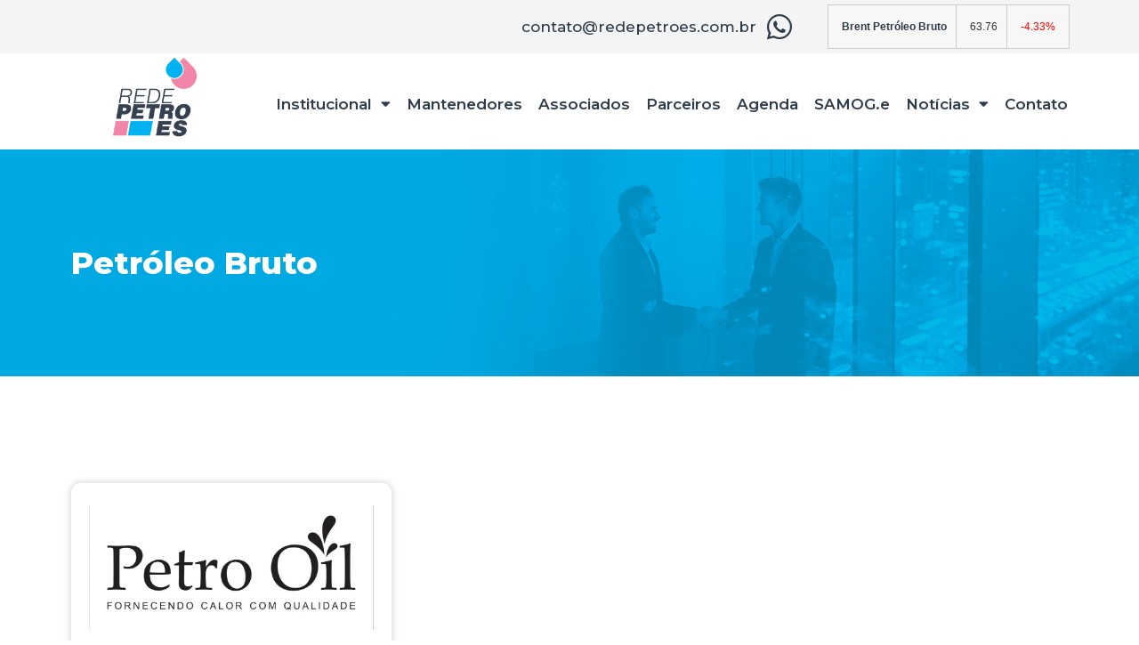

--- FILE ---
content_type: text/html; charset=UTF-8
request_url: https://redepetroes.com.br/setor-de-operacao-/petroleo-bruto/
body_size: 97581
content:
<!doctype html>
<html lang="pt-BR">
<head>
	<meta charset="UTF-8">
		<meta name="viewport" content="width=device-width, initial-scale=1">
	<link rel="profile" href="http://gmpg.org/xfn/11">
	<title>Petróleo Bruto &#8211; Rede Petro ES</title>
<meta name='robots' content='max-image-preview:large' />
<link rel="alternate" type="application/rss+xml" title="Feed para Rede Petro ES &raquo;" href="https://redepetroes.com.br/feed/" />
<link rel="alternate" type="application/rss+xml" title="Feed de comentários para Rede Petro ES &raquo;" href="https://redepetroes.com.br/comments/feed/" />
<link rel="alternate" type="application/rss+xml" title="Feed para Rede Petro ES &raquo; Petróleo Bruto Setor de operação " href="https://redepetroes.com.br/setor-de-operacao-/petroleo-bruto/feed/" />
<style id='wp-img-auto-sizes-contain-inline-css' type='text/css'>
img:is([sizes=auto i],[sizes^="auto," i]){contain-intrinsic-size:3000px 1500px}
/*# sourceURL=wp-img-auto-sizes-contain-inline-css */
</style>

<style id='wp-emoji-styles-inline-css' type='text/css'>

	img.wp-smiley, img.emoji {
		display: inline !important;
		border: none !important;
		box-shadow: none !important;
		height: 1em !important;
		width: 1em !important;
		margin: 0 0.07em !important;
		vertical-align: -0.1em !important;
		background: none !important;
		padding: 0 !important;
	}
/*# sourceURL=wp-emoji-styles-inline-css */
</style>
<link rel='stylesheet' id='wp-block-library-css' href='https://redepetroes.com.br/wp-includes/css/dist/block-library/style.min.css?ver=6.9' type='text/css' media='all' />
<style id='global-styles-inline-css' type='text/css'>
:root{--wp--preset--aspect-ratio--square: 1;--wp--preset--aspect-ratio--4-3: 4/3;--wp--preset--aspect-ratio--3-4: 3/4;--wp--preset--aspect-ratio--3-2: 3/2;--wp--preset--aspect-ratio--2-3: 2/3;--wp--preset--aspect-ratio--16-9: 16/9;--wp--preset--aspect-ratio--9-16: 9/16;--wp--preset--color--black: #000000;--wp--preset--color--cyan-bluish-gray: #abb8c3;--wp--preset--color--white: #ffffff;--wp--preset--color--pale-pink: #f78da7;--wp--preset--color--vivid-red: #cf2e2e;--wp--preset--color--luminous-vivid-orange: #ff6900;--wp--preset--color--luminous-vivid-amber: #fcb900;--wp--preset--color--light-green-cyan: #7bdcb5;--wp--preset--color--vivid-green-cyan: #00d084;--wp--preset--color--pale-cyan-blue: #8ed1fc;--wp--preset--color--vivid-cyan-blue: #0693e3;--wp--preset--color--vivid-purple: #9b51e0;--wp--preset--gradient--vivid-cyan-blue-to-vivid-purple: linear-gradient(135deg,rgb(6,147,227) 0%,rgb(155,81,224) 100%);--wp--preset--gradient--light-green-cyan-to-vivid-green-cyan: linear-gradient(135deg,rgb(122,220,180) 0%,rgb(0,208,130) 100%);--wp--preset--gradient--luminous-vivid-amber-to-luminous-vivid-orange: linear-gradient(135deg,rgb(252,185,0) 0%,rgb(255,105,0) 100%);--wp--preset--gradient--luminous-vivid-orange-to-vivid-red: linear-gradient(135deg,rgb(255,105,0) 0%,rgb(207,46,46) 100%);--wp--preset--gradient--very-light-gray-to-cyan-bluish-gray: linear-gradient(135deg,rgb(238,238,238) 0%,rgb(169,184,195) 100%);--wp--preset--gradient--cool-to-warm-spectrum: linear-gradient(135deg,rgb(74,234,220) 0%,rgb(151,120,209) 20%,rgb(207,42,186) 40%,rgb(238,44,130) 60%,rgb(251,105,98) 80%,rgb(254,248,76) 100%);--wp--preset--gradient--blush-light-purple: linear-gradient(135deg,rgb(255,206,236) 0%,rgb(152,150,240) 100%);--wp--preset--gradient--blush-bordeaux: linear-gradient(135deg,rgb(254,205,165) 0%,rgb(254,45,45) 50%,rgb(107,0,62) 100%);--wp--preset--gradient--luminous-dusk: linear-gradient(135deg,rgb(255,203,112) 0%,rgb(199,81,192) 50%,rgb(65,88,208) 100%);--wp--preset--gradient--pale-ocean: linear-gradient(135deg,rgb(255,245,203) 0%,rgb(182,227,212) 50%,rgb(51,167,181) 100%);--wp--preset--gradient--electric-grass: linear-gradient(135deg,rgb(202,248,128) 0%,rgb(113,206,126) 100%);--wp--preset--gradient--midnight: linear-gradient(135deg,rgb(2,3,129) 0%,rgb(40,116,252) 100%);--wp--preset--font-size--small: 13px;--wp--preset--font-size--medium: 20px;--wp--preset--font-size--large: 36px;--wp--preset--font-size--x-large: 42px;--wp--preset--spacing--20: 0.44rem;--wp--preset--spacing--30: 0.67rem;--wp--preset--spacing--40: 1rem;--wp--preset--spacing--50: 1.5rem;--wp--preset--spacing--60: 2.25rem;--wp--preset--spacing--70: 3.38rem;--wp--preset--spacing--80: 5.06rem;--wp--preset--shadow--natural: 6px 6px 9px rgba(0, 0, 0, 0.2);--wp--preset--shadow--deep: 12px 12px 50px rgba(0, 0, 0, 0.4);--wp--preset--shadow--sharp: 6px 6px 0px rgba(0, 0, 0, 0.2);--wp--preset--shadow--outlined: 6px 6px 0px -3px rgb(255, 255, 255), 6px 6px rgb(0, 0, 0);--wp--preset--shadow--crisp: 6px 6px 0px rgb(0, 0, 0);}:where(.is-layout-flex){gap: 0.5em;}:where(.is-layout-grid){gap: 0.5em;}body .is-layout-flex{display: flex;}.is-layout-flex{flex-wrap: wrap;align-items: center;}.is-layout-flex > :is(*, div){margin: 0;}body .is-layout-grid{display: grid;}.is-layout-grid > :is(*, div){margin: 0;}:where(.wp-block-columns.is-layout-flex){gap: 2em;}:where(.wp-block-columns.is-layout-grid){gap: 2em;}:where(.wp-block-post-template.is-layout-flex){gap: 1.25em;}:where(.wp-block-post-template.is-layout-grid){gap: 1.25em;}.has-black-color{color: var(--wp--preset--color--black) !important;}.has-cyan-bluish-gray-color{color: var(--wp--preset--color--cyan-bluish-gray) !important;}.has-white-color{color: var(--wp--preset--color--white) !important;}.has-pale-pink-color{color: var(--wp--preset--color--pale-pink) !important;}.has-vivid-red-color{color: var(--wp--preset--color--vivid-red) !important;}.has-luminous-vivid-orange-color{color: var(--wp--preset--color--luminous-vivid-orange) !important;}.has-luminous-vivid-amber-color{color: var(--wp--preset--color--luminous-vivid-amber) !important;}.has-light-green-cyan-color{color: var(--wp--preset--color--light-green-cyan) !important;}.has-vivid-green-cyan-color{color: var(--wp--preset--color--vivid-green-cyan) !important;}.has-pale-cyan-blue-color{color: var(--wp--preset--color--pale-cyan-blue) !important;}.has-vivid-cyan-blue-color{color: var(--wp--preset--color--vivid-cyan-blue) !important;}.has-vivid-purple-color{color: var(--wp--preset--color--vivid-purple) !important;}.has-black-background-color{background-color: var(--wp--preset--color--black) !important;}.has-cyan-bluish-gray-background-color{background-color: var(--wp--preset--color--cyan-bluish-gray) !important;}.has-white-background-color{background-color: var(--wp--preset--color--white) !important;}.has-pale-pink-background-color{background-color: var(--wp--preset--color--pale-pink) !important;}.has-vivid-red-background-color{background-color: var(--wp--preset--color--vivid-red) !important;}.has-luminous-vivid-orange-background-color{background-color: var(--wp--preset--color--luminous-vivid-orange) !important;}.has-luminous-vivid-amber-background-color{background-color: var(--wp--preset--color--luminous-vivid-amber) !important;}.has-light-green-cyan-background-color{background-color: var(--wp--preset--color--light-green-cyan) !important;}.has-vivid-green-cyan-background-color{background-color: var(--wp--preset--color--vivid-green-cyan) !important;}.has-pale-cyan-blue-background-color{background-color: var(--wp--preset--color--pale-cyan-blue) !important;}.has-vivid-cyan-blue-background-color{background-color: var(--wp--preset--color--vivid-cyan-blue) !important;}.has-vivid-purple-background-color{background-color: var(--wp--preset--color--vivid-purple) !important;}.has-black-border-color{border-color: var(--wp--preset--color--black) !important;}.has-cyan-bluish-gray-border-color{border-color: var(--wp--preset--color--cyan-bluish-gray) !important;}.has-white-border-color{border-color: var(--wp--preset--color--white) !important;}.has-pale-pink-border-color{border-color: var(--wp--preset--color--pale-pink) !important;}.has-vivid-red-border-color{border-color: var(--wp--preset--color--vivid-red) !important;}.has-luminous-vivid-orange-border-color{border-color: var(--wp--preset--color--luminous-vivid-orange) !important;}.has-luminous-vivid-amber-border-color{border-color: var(--wp--preset--color--luminous-vivid-amber) !important;}.has-light-green-cyan-border-color{border-color: var(--wp--preset--color--light-green-cyan) !important;}.has-vivid-green-cyan-border-color{border-color: var(--wp--preset--color--vivid-green-cyan) !important;}.has-pale-cyan-blue-border-color{border-color: var(--wp--preset--color--pale-cyan-blue) !important;}.has-vivid-cyan-blue-border-color{border-color: var(--wp--preset--color--vivid-cyan-blue) !important;}.has-vivid-purple-border-color{border-color: var(--wp--preset--color--vivid-purple) !important;}.has-vivid-cyan-blue-to-vivid-purple-gradient-background{background: var(--wp--preset--gradient--vivid-cyan-blue-to-vivid-purple) !important;}.has-light-green-cyan-to-vivid-green-cyan-gradient-background{background: var(--wp--preset--gradient--light-green-cyan-to-vivid-green-cyan) !important;}.has-luminous-vivid-amber-to-luminous-vivid-orange-gradient-background{background: var(--wp--preset--gradient--luminous-vivid-amber-to-luminous-vivid-orange) !important;}.has-luminous-vivid-orange-to-vivid-red-gradient-background{background: var(--wp--preset--gradient--luminous-vivid-orange-to-vivid-red) !important;}.has-very-light-gray-to-cyan-bluish-gray-gradient-background{background: var(--wp--preset--gradient--very-light-gray-to-cyan-bluish-gray) !important;}.has-cool-to-warm-spectrum-gradient-background{background: var(--wp--preset--gradient--cool-to-warm-spectrum) !important;}.has-blush-light-purple-gradient-background{background: var(--wp--preset--gradient--blush-light-purple) !important;}.has-blush-bordeaux-gradient-background{background: var(--wp--preset--gradient--blush-bordeaux) !important;}.has-luminous-dusk-gradient-background{background: var(--wp--preset--gradient--luminous-dusk) !important;}.has-pale-ocean-gradient-background{background: var(--wp--preset--gradient--pale-ocean) !important;}.has-electric-grass-gradient-background{background: var(--wp--preset--gradient--electric-grass) !important;}.has-midnight-gradient-background{background: var(--wp--preset--gradient--midnight) !important;}.has-small-font-size{font-size: var(--wp--preset--font-size--small) !important;}.has-medium-font-size{font-size: var(--wp--preset--font-size--medium) !important;}.has-large-font-size{font-size: var(--wp--preset--font-size--large) !important;}.has-x-large-font-size{font-size: var(--wp--preset--font-size--x-large) !important;}
/*# sourceURL=global-styles-inline-css */
</style>

<style id='classic-theme-styles-inline-css' type='text/css'>
/*! This file is auto-generated */
.wp-block-button__link{color:#fff;background-color:#32373c;border-radius:9999px;box-shadow:none;text-decoration:none;padding:calc(.667em + 2px) calc(1.333em + 2px);font-size:1.125em}.wp-block-file__button{background:#32373c;color:#fff;text-decoration:none}
/*# sourceURL=/wp-includes/css/classic-themes.min.css */
</style>
<link rel='stylesheet' id='jet-engine-frontend-css' href='https://redepetroes.com.br/wp-content/plugins/jet-engine/assets/css/frontend.css?ver=3.7.6' type='text/css' media='all' />
<link rel='stylesheet' id='hello-elementor-css' href='https://redepetroes.com.br/wp-content/themes/hello-elementor/style.min.css?ver=2.4.1' type='text/css' media='all' />
<link rel='stylesheet' id='hello-elementor-theme-style-css' href='https://redepetroes.com.br/wp-content/themes/hello-elementor/theme.min.css?ver=2.4.1' type='text/css' media='all' />
<link rel='stylesheet' id='elementor-frontend-css' href='https://redepetroes.com.br/wp-content/plugins/elementor/assets/css/frontend.min.css?ver=3.32.3' type='text/css' media='all' />
<style id='elementor-frontend-inline-css' type='text/css'>
.elementor-kit-5{--e-global-color-primary:#2E3C49;--e-global-color-secondary:#3FA7E0;--e-global-color-text:#2E3C49;--e-global-color-accent:#D58EAD;--e-global-color-32e61b9:#13264D;--e-global-typography-primary-font-family:"Montserrat";--e-global-typography-primary-font-size:25px;--e-global-typography-primary-font-weight:600;--e-global-typography-secondary-font-family:"Montserrat";--e-global-typography-secondary-font-size:25px;--e-global-typography-secondary-font-weight:400;--e-global-typography-text-font-family:"Montserrat";--e-global-typography-text-font-size:20px;--e-global-typography-text-font-weight:500;--e-global-typography-accent-font-family:"Montserrat";--e-global-typography-accent-font-size:20px;--e-global-typography-accent-font-weight:600;}.elementor-kit-5 e-page-transition{background-color:#FFBC7D;}.elementor-kit-5 a{color:var( --e-global-color-primary );}.elementor-section.elementor-section-boxed > .elementor-container{max-width:1140px;}.e-con{--container-max-width:1140px;}.elementor-widget:not(:last-child){--kit-widget-spacing:20px;}.elementor-element{--widgets-spacing:20px 20px;--widgets-spacing-row:20px;--widgets-spacing-column:20px;}{}h1.entry-title{display:var(--page-title-display);}.site-header{padding-right:0px;padding-left:0px;}@media(max-width:1024px){.elementor-section.elementor-section-boxed > .elementor-container{max-width:1024px;}.e-con{--container-max-width:1024px;}}@media(max-width:767px){.elementor-section.elementor-section-boxed > .elementor-container{max-width:767px;}.e-con{--container-max-width:767px;}}
.elementor-22 .elementor-element.elementor-element-86036e9:not(.elementor-motion-effects-element-type-background), .elementor-22 .elementor-element.elementor-element-86036e9 > .elementor-motion-effects-container > .elementor-motion-effects-layer{background-color:#F4F4F4;}.elementor-22 .elementor-element.elementor-element-86036e9{transition:background 0.3s, border 0.3s, border-radius 0.3s, box-shadow 0.3s;}.elementor-22 .elementor-element.elementor-element-86036e9 > .elementor-background-overlay{transition:background 0.3s, border-radius 0.3s, opacity 0.3s;}.elementor-bc-flex-widget .elementor-22 .elementor-element.elementor-element-2495f4b.elementor-column .elementor-widget-wrap{align-items:center;}.elementor-22 .elementor-element.elementor-element-2495f4b.elementor-column.elementor-element[data-element_type="column"] > .elementor-widget-wrap.elementor-element-populated{align-content:center;align-items:center;}.elementor-22 .elementor-element.elementor-element-2495f4b > .elementor-widget-wrap > .elementor-widget:not(.elementor-widget__width-auto):not(.elementor-widget__width-initial):not(:last-child):not(.elementor-absolute){--kit-widget-spacing:0px;}.elementor-22 .elementor-element.elementor-element-2495f4b > .elementor-element-populated{padding:5px 5px 5px 5px;}.elementor-widget-icon-list .elementor-icon-list-item:not(:last-child):after{border-color:var( --e-global-color-text );}.elementor-widget-icon-list .elementor-icon-list-icon i{color:var( --e-global-color-primary );}.elementor-widget-icon-list .elementor-icon-list-icon svg{fill:var( --e-global-color-primary );}.elementor-widget-icon-list .elementor-icon-list-item > .elementor-icon-list-text, .elementor-widget-icon-list .elementor-icon-list-item > a{font-family:var( --e-global-typography-text-font-family ), Sans-serif;font-size:var( --e-global-typography-text-font-size );font-weight:var( --e-global-typography-text-font-weight );}.elementor-widget-icon-list .elementor-icon-list-text{color:var( --e-global-color-secondary );}.elementor-22 .elementor-element.elementor-element-8a87a97 .elementor-icon-list-items:not(.elementor-inline-items) .elementor-icon-list-item:not(:last-child){padding-block-end:calc(25px/2);}.elementor-22 .elementor-element.elementor-element-8a87a97 .elementor-icon-list-items:not(.elementor-inline-items) .elementor-icon-list-item:not(:first-child){margin-block-start:calc(25px/2);}.elementor-22 .elementor-element.elementor-element-8a87a97 .elementor-icon-list-items.elementor-inline-items .elementor-icon-list-item{margin-inline:calc(25px/2);}.elementor-22 .elementor-element.elementor-element-8a87a97 .elementor-icon-list-items.elementor-inline-items{margin-inline:calc(-25px/2);}.elementor-22 .elementor-element.elementor-element-8a87a97 .elementor-icon-list-items.elementor-inline-items .elementor-icon-list-item:after{inset-inline-end:calc(-25px/2);}.elementor-22 .elementor-element.elementor-element-8a87a97 .elementor-icon-list-icon i{color:var( --e-global-color-primary );transition:color 0.3s;}.elementor-22 .elementor-element.elementor-element-8a87a97 .elementor-icon-list-icon svg{fill:var( --e-global-color-primary );transition:fill 0.3s;}.elementor-22 .elementor-element.elementor-element-8a87a97{--e-icon-list-icon-size:32px;--icon-vertical-offset:0px;}.elementor-22 .elementor-element.elementor-element-8a87a97 .elementor-icon-list-icon{padding-inline-end:6px;}.elementor-22 .elementor-element.elementor-element-8a87a97 .elementor-icon-list-item > .elementor-icon-list-text, .elementor-22 .elementor-element.elementor-element-8a87a97 .elementor-icon-list-item > a{font-family:"Montserrat", Sans-serif;font-size:17px;font-weight:500;}.elementor-22 .elementor-element.elementor-element-8a87a97 .elementor-icon-list-text{color:var( --e-global-color-primary );transition:color 0.3s;}.elementor-22 .elementor-element.elementor-element-9ec082a .elementor-icon-list-items:not(.elementor-inline-items) .elementor-icon-list-item:not(:last-child){padding-block-end:calc(25px/2);}.elementor-22 .elementor-element.elementor-element-9ec082a .elementor-icon-list-items:not(.elementor-inline-items) .elementor-icon-list-item:not(:first-child){margin-block-start:calc(25px/2);}.elementor-22 .elementor-element.elementor-element-9ec082a .elementor-icon-list-items.elementor-inline-items .elementor-icon-list-item{margin-inline:calc(25px/2);}.elementor-22 .elementor-element.elementor-element-9ec082a .elementor-icon-list-items.elementor-inline-items{margin-inline:calc(-25px/2);}.elementor-22 .elementor-element.elementor-element-9ec082a .elementor-icon-list-items.elementor-inline-items .elementor-icon-list-item:after{inset-inline-end:calc(-25px/2);}.elementor-22 .elementor-element.elementor-element-9ec082a .elementor-icon-list-icon i{color:var( --e-global-color-primary );transition:color 0.3s;}.elementor-22 .elementor-element.elementor-element-9ec082a .elementor-icon-list-icon svg{fill:var( --e-global-color-primary );transition:fill 0.3s;}.elementor-22 .elementor-element.elementor-element-9ec082a{--e-icon-list-icon-size:32px;--icon-vertical-offset:0px;}.elementor-22 .elementor-element.elementor-element-9ec082a .elementor-icon-list-icon{padding-inline-end:25px;}.elementor-22 .elementor-element.elementor-element-9ec082a .elementor-icon-list-item > .elementor-icon-list-text, .elementor-22 .elementor-element.elementor-element-9ec082a .elementor-icon-list-item > a{font-family:"Montserrat", Sans-serif;font-size:17px;font-weight:500;}.elementor-22 .elementor-element.elementor-element-9ec082a .elementor-icon-list-text{color:var( --e-global-color-primary );transition:color 0.3s;}.elementor-22 .elementor-element.elementor-element-6d0ecd2 > .elementor-element-populated{margin:0px 0px 0px 0px;--e-column-margin-right:0px;--e-column-margin-left:0px;padding:0px 15px 0px 0px;}.elementor-22 .elementor-element.elementor-element-aa52e86{z-index:25;}.elementor-22 .elementor-element.elementor-element-a71afda > .elementor-element-populated{margin:0px 0px 0px 0px;--e-column-margin-right:0px;--e-column-margin-left:0px;padding:0px 0px 0px 0px;}.elementor-widget-theme-site-logo .widget-image-caption{color:var( --e-global-color-text );font-family:var( --e-global-typography-text-font-family ), Sans-serif;font-size:var( --e-global-typography-text-font-size );font-weight:var( --e-global-typography-text-font-weight );}.elementor-22 .elementor-element.elementor-element-85522d1{margin:-15px -10px calc(var(--kit-widget-spacing, 0px) + -20px) -10px;}.elementor-bc-flex-widget .elementor-22 .elementor-element.elementor-element-2bbdc6f.elementor-column .elementor-widget-wrap{align-items:center;}.elementor-22 .elementor-element.elementor-element-2bbdc6f.elementor-column.elementor-element[data-element_type="column"] > .elementor-widget-wrap.elementor-element-populated{align-content:center;align-items:center;}.elementor-widget-nav-menu .elementor-nav-menu .elementor-item{font-family:var( --e-global-typography-primary-font-family ), Sans-serif;font-size:var( --e-global-typography-primary-font-size );font-weight:var( --e-global-typography-primary-font-weight );}.elementor-widget-nav-menu .elementor-nav-menu--main .elementor-item{color:var( --e-global-color-text );fill:var( --e-global-color-text );}.elementor-widget-nav-menu .elementor-nav-menu--main .elementor-item:hover,
					.elementor-widget-nav-menu .elementor-nav-menu--main .elementor-item.elementor-item-active,
					.elementor-widget-nav-menu .elementor-nav-menu--main .elementor-item.highlighted,
					.elementor-widget-nav-menu .elementor-nav-menu--main .elementor-item:focus{color:var( --e-global-color-accent );fill:var( --e-global-color-accent );}.elementor-widget-nav-menu .elementor-nav-menu--main:not(.e--pointer-framed) .elementor-item:before,
					.elementor-widget-nav-menu .elementor-nav-menu--main:not(.e--pointer-framed) .elementor-item:after{background-color:var( --e-global-color-accent );}.elementor-widget-nav-menu .e--pointer-framed .elementor-item:before,
					.elementor-widget-nav-menu .e--pointer-framed .elementor-item:after{border-color:var( --e-global-color-accent );}.elementor-widget-nav-menu{--e-nav-menu-divider-color:var( --e-global-color-text );}.elementor-widget-nav-menu .elementor-nav-menu--dropdown .elementor-item, .elementor-widget-nav-menu .elementor-nav-menu--dropdown  .elementor-sub-item{font-family:var( --e-global-typography-accent-font-family ), Sans-serif;font-size:var( --e-global-typography-accent-font-size );font-weight:var( --e-global-typography-accent-font-weight );}.elementor-22 .elementor-element.elementor-element-0cddf63{margin:20px 0px calc(var(--kit-widget-spacing, 0px) + 0px) 0px;--e-nav-menu-horizontal-menu-item-margin:calc( 18px / 2 );}.elementor-22 .elementor-element.elementor-element-0cddf63 .elementor-menu-toggle{margin:0 auto;background-color:#FFFFFF;}.elementor-22 .elementor-element.elementor-element-0cddf63 .elementor-nav-menu .elementor-item{font-family:"Montserrat", Sans-serif;font-size:17px;font-weight:600;}.elementor-22 .elementor-element.elementor-element-0cddf63 .elementor-nav-menu--main .elementor-item:hover,
					.elementor-22 .elementor-element.elementor-element-0cddf63 .elementor-nav-menu--main .elementor-item.elementor-item-active,
					.elementor-22 .elementor-element.elementor-element-0cddf63 .elementor-nav-menu--main .elementor-item.highlighted,
					.elementor-22 .elementor-element.elementor-element-0cddf63 .elementor-nav-menu--main .elementor-item:focus{color:var( --e-global-color-32e61b9 );fill:var( --e-global-color-32e61b9 );}.elementor-22 .elementor-element.elementor-element-0cddf63 .elementor-nav-menu--main:not(.e--pointer-framed) .elementor-item:before,
					.elementor-22 .elementor-element.elementor-element-0cddf63 .elementor-nav-menu--main:not(.e--pointer-framed) .elementor-item:after{background-color:var( --e-global-color-32e61b9 );}.elementor-22 .elementor-element.elementor-element-0cddf63 .e--pointer-framed .elementor-item:before,
					.elementor-22 .elementor-element.elementor-element-0cddf63 .e--pointer-framed .elementor-item:after{border-color:var( --e-global-color-32e61b9 );}.elementor-22 .elementor-element.elementor-element-0cddf63 .elementor-nav-menu--main .elementor-item{padding-left:0px;padding-right:0px;}.elementor-22 .elementor-element.elementor-element-0cddf63 .elementor-nav-menu--main:not(.elementor-nav-menu--layout-horizontal) .elementor-nav-menu > li:not(:last-child){margin-bottom:18px;}.elementor-22 .elementor-element.elementor-element-0cddf63 .elementor-nav-menu--dropdown .elementor-item, .elementor-22 .elementor-element.elementor-element-0cddf63 .elementor-nav-menu--dropdown  .elementor-sub-item{font-family:"Montserrat", Sans-serif;font-size:20px;font-weight:600;}.elementor-22 .elementor-element.elementor-element-0cddf63 div.elementor-menu-toggle{color:var( --e-global-color-primary );}.elementor-22 .elementor-element.elementor-element-0cddf63 div.elementor-menu-toggle svg{fill:var( --e-global-color-primary );}.elementor-theme-builder-content-area{height:400px;}.elementor-location-header:before, .elementor-location-footer:before{content:"";display:table;clear:both;}@media(max-width:1024px){.elementor-widget-icon-list .elementor-icon-list-item > .elementor-icon-list-text, .elementor-widget-icon-list .elementor-icon-list-item > a{font-size:var( --e-global-typography-text-font-size );}.elementor-widget-theme-site-logo .widget-image-caption{font-size:var( --e-global-typography-text-font-size );}.elementor-22 .elementor-element.elementor-element-85522d1{margin:-7px -20px calc(var(--kit-widget-spacing, 0px) + -13px) -15px;}.elementor-widget-nav-menu .elementor-nav-menu .elementor-item{font-size:var( --e-global-typography-primary-font-size );}.elementor-widget-nav-menu .elementor-nav-menu--dropdown .elementor-item, .elementor-widget-nav-menu .elementor-nav-menu--dropdown  .elementor-sub-item{font-size:var( --e-global-typography-accent-font-size );}.elementor-22 .elementor-element.elementor-element-0cddf63 .elementor-nav-menu .elementor-item{font-size:14px;}.elementor-22 .elementor-element.elementor-element-0cddf63 .e--pointer-framed .elementor-item:before{border-width:0px;}.elementor-22 .elementor-element.elementor-element-0cddf63 .e--pointer-framed.e--animation-draw .elementor-item:before{border-width:0 0 0px 0px;}.elementor-22 .elementor-element.elementor-element-0cddf63 .e--pointer-framed.e--animation-draw .elementor-item:after{border-width:0px 0px 0 0;}.elementor-22 .elementor-element.elementor-element-0cddf63 .e--pointer-framed.e--animation-corners .elementor-item:before{border-width:0px 0 0 0px;}.elementor-22 .elementor-element.elementor-element-0cddf63 .e--pointer-framed.e--animation-corners .elementor-item:after{border-width:0 0px 0px 0;}.elementor-22 .elementor-element.elementor-element-0cddf63 .e--pointer-underline .elementor-item:after,
					 .elementor-22 .elementor-element.elementor-element-0cddf63 .e--pointer-overline .elementor-item:before,
					 .elementor-22 .elementor-element.elementor-element-0cddf63 .e--pointer-double-line .elementor-item:before,
					 .elementor-22 .elementor-element.elementor-element-0cddf63 .e--pointer-double-line .elementor-item:after{height:0px;}.elementor-22 .elementor-element.elementor-element-0cddf63 .elementor-nav-menu--main .elementor-item{padding-left:0px;padding-right:0px;padding-top:2px;padding-bottom:2px;}.elementor-22 .elementor-element.elementor-element-0cddf63{--e-nav-menu-horizontal-menu-item-margin:calc( 10px / 2 );}.elementor-22 .elementor-element.elementor-element-0cddf63 .elementor-nav-menu--main:not(.elementor-nav-menu--layout-horizontal) .elementor-nav-menu > li:not(:last-child){margin-bottom:10px;}.elementor-22 .elementor-element.elementor-element-0cddf63 .elementor-nav-menu--dropdown .elementor-item, .elementor-22 .elementor-element.elementor-element-0cddf63 .elementor-nav-menu--dropdown  .elementor-sub-item{font-size:16px;}}@media(min-width:768px){.elementor-22 .elementor-element.elementor-element-2495f4b{width:75%;}.elementor-22 .elementor-element.elementor-element-6d0ecd2{width:24.956%;}.elementor-22 .elementor-element.elementor-element-a71afda{width:19.997%;}.elementor-22 .elementor-element.elementor-element-2bbdc6f{width:80.003%;}}@media(max-width:1024px) and (min-width:768px){.elementor-22 .elementor-element.elementor-element-2495f4b{width:51%;}.elementor-22 .elementor-element.elementor-element-a71afda{width:15%;}.elementor-22 .elementor-element.elementor-element-2bbdc6f{width:85%;}}@media(max-width:767px){.elementor-22 .elementor-element.elementor-element-2495f4b{width:32%;}.elementor-widget-icon-list .elementor-icon-list-item > .elementor-icon-list-text, .elementor-widget-icon-list .elementor-icon-list-item > a{font-size:var( --e-global-typography-text-font-size );}.elementor-22 .elementor-element.elementor-element-8a87a97 .elementor-icon-list-items:not(.elementor-inline-items) .elementor-icon-list-item:not(:last-child){padding-block-end:calc(0px/2);}.elementor-22 .elementor-element.elementor-element-8a87a97 .elementor-icon-list-items:not(.elementor-inline-items) .elementor-icon-list-item:not(:first-child){margin-block-start:calc(0px/2);}.elementor-22 .elementor-element.elementor-element-8a87a97 .elementor-icon-list-items.elementor-inline-items .elementor-icon-list-item{margin-inline:calc(0px/2);}.elementor-22 .elementor-element.elementor-element-8a87a97 .elementor-icon-list-items.elementor-inline-items{margin-inline:calc(-0px/2);}.elementor-22 .elementor-element.elementor-element-8a87a97 .elementor-icon-list-items.elementor-inline-items .elementor-icon-list-item:after{inset-inline-end:calc(-0px/2);}.elementor-22 .elementor-element.elementor-element-8a87a97{--e-icon-list-icon-size:31px;--e-icon-list-icon-align:center;--e-icon-list-icon-margin:0 calc(var(--e-icon-list-icon-size, 1em) * 0.125);}.elementor-22 .elementor-element.elementor-element-6d0ecd2{width:68%;}.elementor-22 .elementor-element.elementor-element-a71afda{width:80%;}.elementor-widget-theme-site-logo .widget-image-caption{font-size:var( --e-global-typography-text-font-size );}.elementor-22 .elementor-element.elementor-element-85522d1{margin:-14px 0px calc(var(--kit-widget-spacing, 0px) + -26px) 0px;text-align:left;}.elementor-22 .elementor-element.elementor-element-85522d1 img{width:240px;}.elementor-22 .elementor-element.elementor-element-2bbdc6f{width:20%;}.elementor-widget-nav-menu .elementor-nav-menu .elementor-item{font-size:var( --e-global-typography-primary-font-size );}.elementor-widget-nav-menu .elementor-nav-menu--dropdown .elementor-item, .elementor-widget-nav-menu .elementor-nav-menu--dropdown  .elementor-sub-item{font-size:var( --e-global-typography-accent-font-size );}.elementor-22 .elementor-element.elementor-element-0cddf63 .elementor-nav-menu--main > .elementor-nav-menu > li > .elementor-nav-menu--dropdown, .elementor-22 .elementor-element.elementor-element-0cddf63 .elementor-nav-menu__container.elementor-nav-menu--dropdown{margin-top:77px !important;}.elementor-22 .elementor-element.elementor-element-0cddf63{--nav-menu-icon-size:33px;}}
.elementor-26 .elementor-element.elementor-element-9037e6d:not(.elementor-motion-effects-element-type-background), .elementor-26 .elementor-element.elementor-element-9037e6d > .elementor-motion-effects-container > .elementor-motion-effects-layer{background-color:#F4F4F4;}.elementor-26 .elementor-element.elementor-element-9037e6d{transition:background 0.3s, border 0.3s, border-radius 0.3s, box-shadow 0.3s;padding:50px 0px 50px 0px;}.elementor-26 .elementor-element.elementor-element-9037e6d > .elementor-background-overlay{transition:background 0.3s, border-radius 0.3s, opacity 0.3s;}.elementor-widget-theme-site-logo .widget-image-caption{color:var( --e-global-color-text );font-family:var( --e-global-typography-text-font-family ), Sans-serif;font-size:var( --e-global-typography-text-font-size );font-weight:var( --e-global-typography-text-font-weight );}.elementor-widget-heading .elementor-heading-title{font-family:var( --e-global-typography-primary-font-family ), Sans-serif;font-size:var( --e-global-typography-primary-font-size );font-weight:var( --e-global-typography-primary-font-weight );color:var( --e-global-color-primary );}.elementor-26 .elementor-element.elementor-element-f1e3026 .elementor-heading-title{font-family:"Montserrat", Sans-serif;font-size:25px;font-weight:600;}.elementor-26 .elementor-element.elementor-element-eac297c .elementor-heading-title{font-family:"Montserrat", Sans-serif;font-size:22px;font-weight:500;line-height:1.1em;}.elementor-26 .elementor-element.elementor-element-eb74051 .elementor-heading-title{font-family:"Montserrat", Sans-serif;font-size:22px;font-weight:500;}.elementor-26 .elementor-element.elementor-element-d3a7f81{--grid-template-columns:repeat(0, auto);text-align:left;--icon-size:17px;--grid-column-gap:25px;--grid-row-gap:0px;}.elementor-26 .elementor-element.elementor-element-d3a7f81 .elementor-social-icon{background-color:var( --e-global-color-primary );--icon-padding:0.5em;}.elementor-26 .elementor-element.elementor-element-d3a7f81 .elementor-social-icon i{color:#FFFFFF;}.elementor-26 .elementor-element.elementor-element-d3a7f81 .elementor-social-icon svg{fill:#FFFFFF;}.elementor-widget-icon-list .elementor-icon-list-item:not(:last-child):after{border-color:var( --e-global-color-text );}.elementor-widget-icon-list .elementor-icon-list-icon i{color:var( --e-global-color-primary );}.elementor-widget-icon-list .elementor-icon-list-icon svg{fill:var( --e-global-color-primary );}.elementor-widget-icon-list .elementor-icon-list-item > .elementor-icon-list-text, .elementor-widget-icon-list .elementor-icon-list-item > a{font-family:var( --e-global-typography-text-font-family ), Sans-serif;font-size:var( --e-global-typography-text-font-size );font-weight:var( --e-global-typography-text-font-weight );}.elementor-widget-icon-list .elementor-icon-list-text{color:var( --e-global-color-secondary );}.elementor-26 .elementor-element.elementor-element-1f5d36d .elementor-icon-list-icon i{transition:color 0.3s;}.elementor-26 .elementor-element.elementor-element-1f5d36d .elementor-icon-list-icon svg{transition:fill 0.3s;}.elementor-26 .elementor-element.elementor-element-1f5d36d{--e-icon-list-icon-size:14px;--icon-vertical-offset:0px;}.elementor-26 .elementor-element.elementor-element-1f5d36d .elementor-icon-list-item > .elementor-icon-list-text, .elementor-26 .elementor-element.elementor-element-1f5d36d .elementor-icon-list-item > a{font-family:"Montserrat", Sans-serif;font-size:16px;font-weight:400;}.elementor-26 .elementor-element.elementor-element-1f5d36d .elementor-icon-list-text{color:var( --e-global-color-primary );transition:color 0.3s;}.elementor-theme-builder-content-area{height:400px;}.elementor-location-header:before, .elementor-location-footer:before{content:"";display:table;clear:both;}@media(min-width:768px){.elementor-26 .elementor-element.elementor-element-d823118{width:42.143%;}.elementor-26 .elementor-element.elementor-element-c380c5e{width:57.857%;}}@media(max-width:1024px){.elementor-widget-theme-site-logo .widget-image-caption{font-size:var( --e-global-typography-text-font-size );}.elementor-widget-heading .elementor-heading-title{font-size:var( --e-global-typography-primary-font-size );}.elementor-widget-icon-list .elementor-icon-list-item > .elementor-icon-list-text, .elementor-widget-icon-list .elementor-icon-list-item > a{font-size:var( --e-global-typography-text-font-size );}}@media(max-width:767px){.elementor-widget-theme-site-logo .widget-image-caption{font-size:var( --e-global-typography-text-font-size );}.elementor-26 .elementor-element.elementor-element-3592080{margin:-24px 0px calc(var(--kit-widget-spacing, 0px) + -16px) 0px;}.elementor-widget-heading .elementor-heading-title{font-size:var( --e-global-typography-primary-font-size );}.elementor-26 .elementor-element.elementor-element-f1e3026 .elementor-heading-title{font-size:19px;}.elementor-26 .elementor-element.elementor-element-eac297c .elementor-heading-title{font-size:16px;}.elementor-26 .elementor-element.elementor-element-eb74051 .elementor-heading-title{font-size:16px;}.elementor-widget-icon-list .elementor-icon-list-item > .elementor-icon-list-text, .elementor-widget-icon-list .elementor-icon-list-item > a{font-size:var( --e-global-typography-text-font-size );}}
.elementor-248 .elementor-element.elementor-element-0523dec:not(.elementor-motion-effects-element-type-background), .elementor-248 .elementor-element.elementor-element-0523dec > .elementor-motion-effects-container > .elementor-motion-effects-layer{background-image:url("https://redepetroes.com.br/wp-content/uploads/2021/11/associados.jpg");background-position:center center;background-size:cover;}.elementor-248 .elementor-element.elementor-element-0523dec{transition:background 0.3s, border 0.3s, border-radius 0.3s, box-shadow 0.3s;margin-top:15px;margin-bottom:0px;}.elementor-248 .elementor-element.elementor-element-0523dec > .elementor-background-overlay{transition:background 0.3s, border-radius 0.3s, opacity 0.3s;}.elementor-widget-heading .elementor-heading-title{font-family:var( --e-global-typography-primary-font-family ), Sans-serif;font-size:var( --e-global-typography-primary-font-size );font-weight:var( --e-global-typography-primary-font-weight );color:var( --e-global-color-primary );}.elementor-248 .elementor-element.elementor-element-ee85b03{margin:100px 0px calc(var(--kit-widget-spacing, 0px) + 100px) 0px;}.elementor-248 .elementor-element.elementor-element-ee85b03 .elementor-heading-title{font-family:"Montserrat", Sans-serif;font-size:35px;font-weight:800;color:#FFFFFF;}.elementor-248 .elementor-element.elementor-element-403d404{margin-top:100px;margin-bottom:100px;}.elementor-248 .elementor-element.elementor-element-fea81da > .jet-listing-grid > .jet-listing-grid__items{--columns:3;}@media(max-width:1024px){.elementor-widget-heading .elementor-heading-title{font-size:var( --e-global-typography-primary-font-size );}.elementor-248 .elementor-element.elementor-element-fea81da > .jet-listing-grid > .jet-listing-grid__items{--columns:3;}}@media(max-width:767px){.elementor-248 .elementor-element.elementor-element-0523dec:not(.elementor-motion-effects-element-type-background), .elementor-248 .elementor-element.elementor-element-0523dec > .elementor-motion-effects-container > .elementor-motion-effects-layer{background-position:center right;}.elementor-widget-heading .elementor-heading-title{font-size:var( --e-global-typography-primary-font-size );}.elementor-248 .elementor-element.elementor-element-fea81da > .jet-listing-grid > .jet-listing-grid__items{--columns:2;}}
.elementor-81 .elementor-element.elementor-element-b621cbb:not(.elementor-motion-effects-element-type-background) > .elementor-widget-wrap, .elementor-81 .elementor-element.elementor-element-b621cbb > .elementor-widget-wrap > .elementor-motion-effects-container > .elementor-motion-effects-layer{background-color:#FFFFFF;}.elementor-81 .elementor-element.elementor-element-b621cbb > .elementor-element-populated, .elementor-81 .elementor-element.elementor-element-b621cbb > .elementor-element-populated > .elementor-background-overlay, .elementor-81 .elementor-element.elementor-element-b621cbb > .elementor-background-slideshow{border-radius:11px 11px 11px 11px;}.elementor-81 .elementor-element.elementor-element-b621cbb > .elementor-element-populated{box-shadow:0px 0px 10px 0px rgba(0, 0, 0, 0.2);transition:background 0.3s, border 0.3s, border-radius 0.3s, box-shadow 0.3s;padding:20px 20px 20px 20px;}.elementor-81 .elementor-element.elementor-element-b621cbb > .elementor-element-populated > .elementor-background-overlay{transition:background 0.3s, border-radius 0.3s, opacity 0.3s;}.elementor-widget-image .widget-image-caption{color:var( --e-global-color-text );font-family:var( --e-global-typography-text-font-family ), Sans-serif;font-size:var( --e-global-typography-text-font-size );font-weight:var( --e-global-typography-text-font-weight );}.elementor-81 .elementor-element.elementor-element-71035ac img{height:150px;object-fit:contain;object-position:center center;}.elementor-widget-heading .elementor-heading-title{font-family:var( --e-global-typography-primary-font-family ), Sans-serif;font-size:var( --e-global-typography-primary-font-size );font-weight:var( --e-global-typography-primary-font-weight );color:var( --e-global-color-primary );}.elementor-81 .elementor-element.elementor-element-aac9c43{margin:0px 0px calc(var(--kit-widget-spacing, 0px) + -18px) 0px;}.elementor-81 .elementor-element.elementor-element-aac9c43 .elementor-heading-title{font-family:"Montserrat", Sans-serif;font-size:16px;font-weight:500;}.elementor-81 .elementor-element.elementor-element-d7ad875{margin:-5px 0px calc(var(--kit-widget-spacing, 0px) + 0px) 0px;}.elementor-81 .elementor-element.elementor-element-d7ad875 .elementor-heading-title{font-family:"Montserrat", Sans-serif;font-size:21px;font-weight:500;color:var( --e-global-color-primary );}.elementor-widget-icon-list .elementor-icon-list-item:not(:last-child):after{border-color:var( --e-global-color-text );}.elementor-widget-icon-list .elementor-icon-list-icon i{color:var( --e-global-color-primary );}.elementor-widget-icon-list .elementor-icon-list-icon svg{fill:var( --e-global-color-primary );}.elementor-widget-icon-list .elementor-icon-list-item > .elementor-icon-list-text, .elementor-widget-icon-list .elementor-icon-list-item > a{font-family:var( --e-global-typography-text-font-family ), Sans-serif;font-size:var( --e-global-typography-text-font-size );font-weight:var( --e-global-typography-text-font-weight );}.elementor-widget-icon-list .elementor-icon-list-text{color:var( --e-global-color-secondary );}.elementor-81 .elementor-element.elementor-element-563943f .elementor-icon-list-items:not(.elementor-inline-items) .elementor-icon-list-item:not(:last-child){padding-block-end:calc(14px/2);}.elementor-81 .elementor-element.elementor-element-563943f .elementor-icon-list-items:not(.elementor-inline-items) .elementor-icon-list-item:not(:first-child){margin-block-start:calc(14px/2);}.elementor-81 .elementor-element.elementor-element-563943f .elementor-icon-list-items.elementor-inline-items .elementor-icon-list-item{margin-inline:calc(14px/2);}.elementor-81 .elementor-element.elementor-element-563943f .elementor-icon-list-items.elementor-inline-items{margin-inline:calc(-14px/2);}.elementor-81 .elementor-element.elementor-element-563943f .elementor-icon-list-items.elementor-inline-items .elementor-icon-list-item:after{inset-inline-end:calc(-14px/2);}.elementor-81 .elementor-element.elementor-element-563943f .elementor-icon-list-icon i{transition:color 0.3s;}.elementor-81 .elementor-element.elementor-element-563943f .elementor-icon-list-icon svg{transition:fill 0.3s;}.elementor-81 .elementor-element.elementor-element-563943f{--e-icon-list-icon-size:26px;--icon-vertical-offset:0px;}.elementor-81 .elementor-element.elementor-element-563943f .elementor-icon-list-text{color:var( --e-global-color-primary );transition:color 0.3s;}.elementor-widget-button .elementor-button{background-color:var( --e-global-color-accent );font-family:var( --e-global-typography-accent-font-family ), Sans-serif;font-size:var( --e-global-typography-accent-font-size );font-weight:var( --e-global-typography-accent-font-weight );}.elementor-81 .elementor-element.elementor-element-6bda2ec .elementor-button{background-color:var( --e-global-color-primary );font-family:"Montserrat", Sans-serif;font-size:20px;font-weight:500;fill:#FFFFFF;color:#FFFFFF;border-radius:5px 5px 5px 5px;padding:5px 20px 5px 20px;}@media(max-width:1024px){.elementor-widget-image .widget-image-caption{font-size:var( --e-global-typography-text-font-size );}.elementor-widget-heading .elementor-heading-title{font-size:var( --e-global-typography-primary-font-size );}.elementor-widget-icon-list .elementor-icon-list-item > .elementor-icon-list-text, .elementor-widget-icon-list .elementor-icon-list-item > a{font-size:var( --e-global-typography-text-font-size );}.elementor-widget-button .elementor-button{font-size:var( --e-global-typography-accent-font-size );}}@media(max-width:767px){.elementor-widget-image .widget-image-caption{font-size:var( --e-global-typography-text-font-size );}.elementor-widget-heading .elementor-heading-title{font-size:var( --e-global-typography-primary-font-size );}.elementor-widget-icon-list .elementor-icon-list-item > .elementor-icon-list-text, .elementor-widget-icon-list .elementor-icon-list-item > a{font-size:var( --e-global-typography-text-font-size );}.elementor-widget-button .elementor-button{font-size:var( --e-global-typography-accent-font-size );}}
.elementor-282 .elementor-element.elementor-element-991a427{padding:15px 15px 15px 15px;}.elementor-widget-heading .elementor-heading-title{font-family:var( --e-global-typography-primary-font-family ), Sans-serif;font-size:var( --e-global-typography-primary-font-size );font-weight:var( --e-global-typography-primary-font-weight );color:var( --e-global-color-primary );}.elementor-282 .elementor-element.elementor-element-b78868f .elementor-heading-title{font-family:"Montserrat", Sans-serif;font-size:16px;font-weight:400;}.elementor-widget-form .elementor-field-group > label, .elementor-widget-form .elementor-field-subgroup label{color:var( --e-global-color-text );}.elementor-widget-form .elementor-field-group > label{font-family:var( --e-global-typography-text-font-family ), Sans-serif;font-size:var( --e-global-typography-text-font-size );font-weight:var( --e-global-typography-text-font-weight );}.elementor-widget-form .elementor-field-type-html{color:var( --e-global-color-text );font-family:var( --e-global-typography-text-font-family ), Sans-serif;font-size:var( --e-global-typography-text-font-size );font-weight:var( --e-global-typography-text-font-weight );}.elementor-widget-form .elementor-field-group .elementor-field{color:var( --e-global-color-text );}.elementor-widget-form .elementor-field-group .elementor-field, .elementor-widget-form .elementor-field-subgroup label{font-family:var( --e-global-typography-text-font-family ), Sans-serif;font-size:var( --e-global-typography-text-font-size );font-weight:var( --e-global-typography-text-font-weight );}.elementor-widget-form .elementor-button{font-family:var( --e-global-typography-accent-font-family ), Sans-serif;font-size:var( --e-global-typography-accent-font-size );font-weight:var( --e-global-typography-accent-font-weight );}.elementor-widget-form .e-form__buttons__wrapper__button-next{background-color:var( --e-global-color-accent );}.elementor-widget-form .elementor-button[type="submit"]{background-color:var( --e-global-color-accent );}.elementor-widget-form .e-form__buttons__wrapper__button-previous{background-color:var( --e-global-color-accent );}.elementor-widget-form .elementor-message{font-family:var( --e-global-typography-text-font-family ), Sans-serif;font-size:var( --e-global-typography-text-font-size );font-weight:var( --e-global-typography-text-font-weight );}.elementor-widget-form .e-form__indicators__indicator, .elementor-widget-form .e-form__indicators__indicator__label{font-family:var( --e-global-typography-accent-font-family ), Sans-serif;font-size:var( --e-global-typography-accent-font-size );font-weight:var( --e-global-typography-accent-font-weight );}.elementor-widget-form{--e-form-steps-indicator-inactive-primary-color:var( --e-global-color-text );--e-form-steps-indicator-active-primary-color:var( --e-global-color-accent );--e-form-steps-indicator-completed-primary-color:var( --e-global-color-accent );--e-form-steps-indicator-progress-color:var( --e-global-color-accent );--e-form-steps-indicator-progress-background-color:var( --e-global-color-text );--e-form-steps-indicator-progress-meter-color:var( --e-global-color-text );}.elementor-widget-form .e-form__indicators__indicator__progress__meter{font-family:var( --e-global-typography-accent-font-family ), Sans-serif;font-size:var( --e-global-typography-accent-font-size );font-weight:var( --e-global-typography-accent-font-weight );}.elementor-282 .elementor-element.elementor-element-cccee2a .elementor-field-group{padding-right:calc( 15px/2 );padding-left:calc( 15px/2 );margin-bottom:15px;}.elementor-282 .elementor-element.elementor-element-cccee2a .elementor-form-fields-wrapper{margin-left:calc( -15px/2 );margin-right:calc( -15px/2 );margin-bottom:-15px;}.elementor-282 .elementor-element.elementor-element-cccee2a .elementor-field-group.recaptcha_v3-bottomleft, .elementor-282 .elementor-element.elementor-element-cccee2a .elementor-field-group.recaptcha_v3-bottomright{margin-bottom:0;}body.rtl .elementor-282 .elementor-element.elementor-element-cccee2a .elementor-labels-inline .elementor-field-group > label{padding-left:0px;}body:not(.rtl) .elementor-282 .elementor-element.elementor-element-cccee2a .elementor-labels-inline .elementor-field-group > label{padding-right:0px;}body .elementor-282 .elementor-element.elementor-element-cccee2a .elementor-labels-above .elementor-field-group > label{padding-bottom:0px;}.elementor-282 .elementor-element.elementor-element-cccee2a .elementor-field-group > label, .elementor-282 .elementor-element.elementor-element-cccee2a .elementor-field-subgroup label{color:var( --e-global-color-primary );}.elementor-282 .elementor-element.elementor-element-cccee2a .elementor-field-type-html{padding-bottom:0px;}.elementor-282 .elementor-element.elementor-element-cccee2a .elementor-field-group .elementor-field:not(.elementor-select-wrapper){background-color:#F4F4F4;border-width:0px 0px 0px 0px;border-radius:0px 0px 0px 0px;}.elementor-282 .elementor-element.elementor-element-cccee2a .elementor-field-group .elementor-select-wrapper select{background-color:#F4F4F4;border-width:0px 0px 0px 0px;border-radius:0px 0px 0px 0px;}.elementor-282 .elementor-element.elementor-element-cccee2a .e-form__buttons__wrapper__button-next{color:#ffffff;}.elementor-282 .elementor-element.elementor-element-cccee2a .elementor-button[type="submit"]{color:#ffffff;}.elementor-282 .elementor-element.elementor-element-cccee2a .elementor-button[type="submit"] svg *{fill:#ffffff;}.elementor-282 .elementor-element.elementor-element-cccee2a .e-form__buttons__wrapper__button-previous{color:#ffffff;}.elementor-282 .elementor-element.elementor-element-cccee2a .e-form__buttons__wrapper__button-next:hover{color:#ffffff;}.elementor-282 .elementor-element.elementor-element-cccee2a .elementor-button[type="submit"]:hover{color:#ffffff;}.elementor-282 .elementor-element.elementor-element-cccee2a .elementor-button[type="submit"]:hover svg *{fill:#ffffff;}.elementor-282 .elementor-element.elementor-element-cccee2a .e-form__buttons__wrapper__button-previous:hover{color:#ffffff;}.elementor-282 .elementor-element.elementor-element-cccee2a{--e-form-steps-indicators-spacing:20px;--e-form-steps-indicator-padding:30px;--e-form-steps-indicator-inactive-secondary-color:#ffffff;--e-form-steps-indicator-active-secondary-color:#ffffff;--e-form-steps-indicator-completed-secondary-color:#ffffff;--e-form-steps-divider-width:1px;--e-form-steps-divider-gap:10px;}#elementor-popup-modal-282{background-color:rgba(0,0,0,.8);justify-content:center;align-items:center;pointer-events:all;}#elementor-popup-modal-282 .dialog-message{width:640px;height:auto;}#elementor-popup-modal-282 .dialog-close-button{display:flex;}#elementor-popup-modal-282 .dialog-widget-content{box-shadow:2px 8px 23px 3px rgba(0,0,0,0.2);}@media(max-width:1024px){.elementor-widget-heading .elementor-heading-title{font-size:var( --e-global-typography-primary-font-size );}.elementor-widget-form .elementor-field-group > label{font-size:var( --e-global-typography-text-font-size );}.elementor-widget-form .elementor-field-type-html{font-size:var( --e-global-typography-text-font-size );}.elementor-widget-form .elementor-field-group .elementor-field, .elementor-widget-form .elementor-field-subgroup label{font-size:var( --e-global-typography-text-font-size );}.elementor-widget-form .elementor-button{font-size:var( --e-global-typography-accent-font-size );}.elementor-widget-form .elementor-message{font-size:var( --e-global-typography-text-font-size );}.elementor-widget-form .e-form__indicators__indicator, .elementor-widget-form .e-form__indicators__indicator__label{font-size:var( --e-global-typography-accent-font-size );}.elementor-widget-form .e-form__indicators__indicator__progress__meter{font-size:var( --e-global-typography-accent-font-size );}}@media(max-width:767px){.elementor-widget-heading .elementor-heading-title{font-size:var( --e-global-typography-primary-font-size );}.elementor-widget-form .elementor-field-group > label{font-size:var( --e-global-typography-text-font-size );}.elementor-widget-form .elementor-field-type-html{font-size:var( --e-global-typography-text-font-size );}.elementor-widget-form .elementor-field-group .elementor-field, .elementor-widget-form .elementor-field-subgroup label{font-size:var( --e-global-typography-text-font-size );}.elementor-widget-form .elementor-button{font-size:var( --e-global-typography-accent-font-size );}.elementor-widget-form .elementor-message{font-size:var( --e-global-typography-text-font-size );}.elementor-widget-form .e-form__indicators__indicator, .elementor-widget-form .e-form__indicators__indicator__label{font-size:var( --e-global-typography-accent-font-size );}.elementor-widget-form .e-form__indicators__indicator__progress__meter{font-size:var( --e-global-typography-accent-font-size );}}
/*# sourceURL=elementor-frontend-inline-css */
</style>
<link rel='stylesheet' id='widget-icon-list-css' href='https://redepetroes.com.br/wp-content/plugins/elementor/assets/css/widget-icon-list.min.css?ver=3.32.3' type='text/css' media='all' />
<link rel='stylesheet' id='widget-image-css' href='https://redepetroes.com.br/wp-content/plugins/elementor/assets/css/widget-image.min.css?ver=3.32.3' type='text/css' media='all' />
<link rel='stylesheet' id='widget-nav-menu-css' href='https://redepetroes.com.br/wp-content/plugins/elementor-pro/assets/css/widget-nav-menu.min.css?ver=3.32.2' type='text/css' media='all' />
<link rel='stylesheet' id='widget-heading-css' href='https://redepetroes.com.br/wp-content/plugins/elementor/assets/css/widget-heading.min.css?ver=3.32.3' type='text/css' media='all' />
<link rel='stylesheet' id='widget-social-icons-css' href='https://redepetroes.com.br/wp-content/plugins/elementor/assets/css/widget-social-icons.min.css?ver=3.32.3' type='text/css' media='all' />
<link rel='stylesheet' id='e-apple-webkit-css' href='https://redepetroes.com.br/wp-content/plugins/elementor/assets/css/conditionals/apple-webkit.min.css?ver=3.32.3' type='text/css' media='all' />
<link rel='stylesheet' id='widget-form-css' href='https://redepetroes.com.br/wp-content/plugins/elementor-pro/assets/css/widget-form.min.css?ver=3.32.2' type='text/css' media='all' />
<link rel='stylesheet' id='e-popup-css' href='https://redepetroes.com.br/wp-content/plugins/elementor-pro/assets/css/conditionals/popup.min.css?ver=3.32.2' type='text/css' media='all' />
<link rel='stylesheet' id='elementor-icons-css' href='https://redepetroes.com.br/wp-content/plugins/elementor/assets/lib/eicons/css/elementor-icons.min.css?ver=5.44.0' type='text/css' media='all' />
<link rel='stylesheet' id='font-awesome-5-all-css' href='https://redepetroes.com.br/wp-content/plugins/elementor/assets/lib/font-awesome/css/all.min.css?ver=3.32.3' type='text/css' media='all' />
<link rel='stylesheet' id='font-awesome-4-shim-css' href='https://redepetroes.com.br/wp-content/plugins/elementor/assets/lib/font-awesome/css/v4-shims.min.css?ver=3.32.3' type='text/css' media='all' />
<link rel='stylesheet' id='jquery-chosen-css' href='https://redepetroes.com.br/wp-content/plugins/jet-search/assets/lib/chosen/chosen.min.css?ver=1.8.7' type='text/css' media='all' />
<link rel='stylesheet' id='jet-search-css' href='https://redepetroes.com.br/wp-content/plugins/jet-search/assets/css/jet-search.css?ver=3.5.14' type='text/css' media='all' />
<link rel='stylesheet' id='elementor-gf-montserrat-css' href='https://fonts.googleapis.com/css?family=Montserrat:100,100italic,200,200italic,300,300italic,400,400italic,500,500italic,600,600italic,700,700italic,800,800italic,900,900italic&#038;display=auto' type='text/css' media='all' />
<link rel='stylesheet' id='elementor-icons-shared-0-css' href='https://redepetroes.com.br/wp-content/plugins/elementor/assets/lib/font-awesome/css/fontawesome.min.css?ver=5.15.3' type='text/css' media='all' />
<link rel='stylesheet' id='elementor-icons-fa-regular-css' href='https://redepetroes.com.br/wp-content/plugins/elementor/assets/lib/font-awesome/css/regular.min.css?ver=5.15.3' type='text/css' media='all' />
<link rel='stylesheet' id='elementor-icons-fa-brands-css' href='https://redepetroes.com.br/wp-content/plugins/elementor/assets/lib/font-awesome/css/brands.min.css?ver=5.15.3' type='text/css' media='all' />
<link rel='stylesheet' id='elementor-icons-fa-solid-css' href='https://redepetroes.com.br/wp-content/plugins/elementor/assets/lib/font-awesome/css/solid.min.css?ver=5.15.3' type='text/css' media='all' />
<script type="text/javascript" src="https://redepetroes.com.br/wp-includes/js/jquery/jquery.min.js?ver=3.7.1" id="jquery-core-js"></script>
<script type="text/javascript" src="https://redepetroes.com.br/wp-includes/js/jquery/jquery-migrate.min.js?ver=3.4.1" id="jquery-migrate-js"></script>
<script type="text/javascript" src="https://redepetroes.com.br/wp-content/plugins/elementor/assets/lib/font-awesome/js/v4-shims.min.js?ver=3.32.3" id="font-awesome-4-shim-js"></script>
<link rel="https://api.w.org/" href="https://redepetroes.com.br/wp-json/" /><link rel="alternate" title="JSON" type="application/json" href="https://redepetroes.com.br/wp-json/wp/v2/setor-de-operacao-/149" /><link rel="EditURI" type="application/rsd+xml" title="RSD" href="https://redepetroes.com.br/xmlrpc.php?rsd" />
<meta name="generator" content="WordPress 6.9" />
<meta name="generator" content="Elementor 3.32.3; features: additional_custom_breakpoints; settings: css_print_method-internal, google_font-enabled, font_display-auto">
			<style>
				.e-con.e-parent:nth-of-type(n+4):not(.e-lazyloaded):not(.e-no-lazyload),
				.e-con.e-parent:nth-of-type(n+4):not(.e-lazyloaded):not(.e-no-lazyload) * {
					background-image: none !important;
				}
				@media screen and (max-height: 1024px) {
					.e-con.e-parent:nth-of-type(n+3):not(.e-lazyloaded):not(.e-no-lazyload),
					.e-con.e-parent:nth-of-type(n+3):not(.e-lazyloaded):not(.e-no-lazyload) * {
						background-image: none !important;
					}
				}
				@media screen and (max-height: 640px) {
					.e-con.e-parent:nth-of-type(n+2):not(.e-lazyloaded):not(.e-no-lazyload),
					.e-con.e-parent:nth-of-type(n+2):not(.e-lazyloaded):not(.e-no-lazyload) * {
						background-image: none !important;
					}
				}
			</style>
			<link rel="icon" href="https://redepetroes.com.br/wp-content/uploads/2025/09/3212f645-1fcc-4b31-8976-f66e592a78c0-150x150.png" sizes="32x32" />
<link rel="icon" href="https://redepetroes.com.br/wp-content/uploads/2025/09/3212f645-1fcc-4b31-8976-f66e592a78c0.png" sizes="192x192" />
<link rel="apple-touch-icon" href="https://redepetroes.com.br/wp-content/uploads/2025/09/3212f645-1fcc-4b31-8976-f66e592a78c0.png" />
<meta name="msapplication-TileImage" content="https://redepetroes.com.br/wp-content/uploads/2025/09/3212f645-1fcc-4b31-8976-f66e592a78c0.png" />
</head>
<body class="archive tax-setor-de-operacao- term-petroleo-bruto term-149 wp-custom-logo wp-theme-hello-elementor elementor-page-248 elementor-default elementor-template-full-width elementor-kit-5">

		<header data-elementor-type="header" data-elementor-id="22" class="elementor elementor-22 elementor-location-header" data-elementor-post-type="elementor_library">
					<section class="elementor-section elementor-top-section elementor-element elementor-element-86036e9 elementor-section-boxed elementor-section-height-default elementor-section-height-default" data-id="86036e9" data-element_type="section" data-settings="{&quot;background_background&quot;:&quot;classic&quot;}">
						<div class="elementor-container elementor-column-gap-default">
					<div class="elementor-column elementor-col-50 elementor-top-column elementor-element elementor-element-2495f4b" data-id="2495f4b" data-element_type="column">
			<div class="elementor-widget-wrap elementor-element-populated">
						<div class="elementor-element elementor-element-8a87a97 elementor-icon-list--layout-inline elementor-align-right elementor-hidden-desktop elementor-hidden-tablet elementor-list-item-link-full_width elementor-widget elementor-widget-icon-list" data-id="8a87a97" data-element_type="widget" data-widget_type="icon-list.default">
							<ul class="elementor-icon-list-items elementor-inline-items">
							<li class="elementor-icon-list-item elementor-inline-item">
											<a href="mailto:contato@redepetroes.com.br">

												<span class="elementor-icon-list-icon">
							<i aria-hidden="true" class="far fa-envelope"></i>						</span>
										<span class="elementor-icon-list-text"></span>
											</a>
									</li>
								<li class="elementor-icon-list-item elementor-inline-item">
											<a href="https://api.whatsapp.com/send?phone=5527995123132" target="_blank">

												<span class="elementor-icon-list-icon">
							<i aria-hidden="true" class="fab fa-whatsapp"></i>						</span>
										<span class="elementor-icon-list-text"></span>
											</a>
									</li>
						</ul>
						</div>
				<div class="elementor-element elementor-element-9ec082a elementor-icon-list--layout-inline elementor-align-right elementor-hidden-mobile elementor-list-item-link-full_width elementor-widget elementor-widget-icon-list" data-id="9ec082a" data-element_type="widget" data-widget_type="icon-list.default">
							<ul class="elementor-icon-list-items elementor-inline-items">
							<li class="elementor-icon-list-item elementor-inline-item">
											<a href="mailto:contato@redepetroes.com.br">

											<span class="elementor-icon-list-text">contato@redepetroes.com.br</span>
											</a>
									</li>
								<li class="elementor-icon-list-item elementor-inline-item">
											<a href="https://api.whatsapp.com/send?phone=5527995123132" target="_blank">

												<span class="elementor-icon-list-icon">
							<i aria-hidden="true" class="fab fa-whatsapp"></i>						</span>
										<span class="elementor-icon-list-text"></span>
											</a>
									</li>
						</ul>
						</div>
					</div>
		</div>
				<div class="elementor-column elementor-col-50 elementor-top-column elementor-element elementor-element-6d0ecd2" data-id="6d0ecd2" data-element_type="column">
			<div class="elementor-widget-wrap elementor-element-populated">
						<div class="elementor-element elementor-element-192ddee elementor-widget elementor-widget-html" data-id="192ddee" data-element_type="widget" data-widget_type="html.default">
					<script type="text/javascript" src="https://www.oil-price.net/widgets/brent_text/gen.php?lang=pt"> </script>
<noscript> To get the <a href="http://www.oil-price.net/dashboard.php?lang=en#BRENT_TEXT">oil price</a>, please enable Javascript.</noscript>	
				</div>
					</div>
		</div>
					</div>
		</section>
				<section class="elementor-section elementor-top-section elementor-element elementor-element-aa52e86 elementor-section-boxed elementor-section-height-default elementor-section-height-default" data-id="aa52e86" data-element_type="section">
						<div class="elementor-container elementor-column-gap-default">
					<div class="elementor-column elementor-col-50 elementor-top-column elementor-element elementor-element-a71afda" data-id="a71afda" data-element_type="column">
			<div class="elementor-widget-wrap elementor-element-populated">
						<div class="elementor-element elementor-element-85522d1 elementor-widget elementor-widget-theme-site-logo elementor-widget-image" data-id="85522d1" data-element_type="widget" data-widget_type="theme-site-logo.default">
											<a href="https://redepetroes.com.br">
			<img fetchpriority="high" width="2560" height="1440" src="https://redepetroes.com.br/wp-content/uploads/2025/09/3212f645-1fcc-4b31-8976-f66e592a78c0.png" class="attachment-full size-full wp-image-1693" alt="" srcset="https://redepetroes.com.br/wp-content/uploads/2025/09/3212f645-1fcc-4b31-8976-f66e592a78c0.png 2560w, https://redepetroes.com.br/wp-content/uploads/2025/09/3212f645-1fcc-4b31-8976-f66e592a78c0-300x169.png 300w, https://redepetroes.com.br/wp-content/uploads/2025/09/3212f645-1fcc-4b31-8976-f66e592a78c0-1024x576.png 1024w, https://redepetroes.com.br/wp-content/uploads/2025/09/3212f645-1fcc-4b31-8976-f66e592a78c0-768x432.png 768w, https://redepetroes.com.br/wp-content/uploads/2025/09/3212f645-1fcc-4b31-8976-f66e592a78c0-1536x864.png 1536w, https://redepetroes.com.br/wp-content/uploads/2025/09/3212f645-1fcc-4b31-8976-f66e592a78c0-2048x1152.png 2048w" sizes="(max-width: 2560px) 100vw, 2560px" />				</a>
											</div>
					</div>
		</div>
				<div class="elementor-column elementor-col-50 elementor-top-column elementor-element elementor-element-2bbdc6f" data-id="2bbdc6f" data-element_type="column">
			<div class="elementor-widget-wrap elementor-element-populated">
						<div class="elementor-element elementor-element-0cddf63 elementor-nav-menu__align-end elementor-nav-menu--dropdown-mobile elementor-nav-menu--stretch elementor-nav-menu__text-align-aside elementor-nav-menu--toggle elementor-nav-menu--burger elementor-widget elementor-widget-nav-menu" data-id="0cddf63" data-element_type="widget" data-settings="{&quot;full_width&quot;:&quot;stretch&quot;,&quot;layout&quot;:&quot;horizontal&quot;,&quot;submenu_icon&quot;:{&quot;value&quot;:&quot;&lt;i class=\&quot;fas fa-caret-down\&quot; aria-hidden=\&quot;true\&quot;&gt;&lt;\/i&gt;&quot;,&quot;library&quot;:&quot;fa-solid&quot;},&quot;toggle&quot;:&quot;burger&quot;}" data-widget_type="nav-menu.default">
								<nav aria-label="Menu" class="elementor-nav-menu--main elementor-nav-menu__container elementor-nav-menu--layout-horizontal e--pointer-underline e--animation-fade">
				<ul id="menu-1-0cddf63" class="elementor-nav-menu"><li class="menu-item menu-item-type-custom menu-item-object-custom menu-item-has-children menu-item-357"><a href="#" class="elementor-item elementor-item-anchor">Institucional</a>
<ul class="sub-menu elementor-nav-menu--dropdown">
	<li class="menu-item menu-item-type-post_type menu-item-object-page menu-item-356"><a href="https://redepetroes.com.br/quem-somos/" class="elementor-sub-item">Quem Somos</a></li>
	<li class="menu-item menu-item-type-post_type menu-item-object-page menu-item-351"><a href="https://redepetroes.com.br/beneficios/" class="elementor-sub-item">Benefícios</a></li>
</ul>
</li>
<li class="menu-item menu-item-type-post_type menu-item-object-page menu-item-1355"><a href="https://redepetroes.com.br/todos-os-mantenedores/" class="elementor-item">Mantenedores</a></li>
<li class="menu-item menu-item-type-post_type menu-item-object-page menu-item-350"><a href="https://redepetroes.com.br/associados-pagina/" class="elementor-item">Associados</a></li>
<li class="menu-item menu-item-type-post_type menu-item-object-page menu-item-355"><a href="https://redepetroes.com.br/parceiros-pagina/" class="elementor-item">Parceiros</a></li>
<li class="menu-item menu-item-type-post_type menu-item-object-page menu-item-349"><a href="https://redepetroes.com.br/agenda-pagina/" class="elementor-item">Agenda</a></li>
<li class="menu-item menu-item-type-post_type menu-item-object-page menu-item-1875"><a href="https://redepetroes.com.br/samog-e-sao-mateus-oleo-e-gas-e-energia/" class="elementor-item">SAMOG.e</a></li>
<li class="menu-item menu-item-type-taxonomy menu-item-object-category menu-item-has-children menu-item-380"><a href="https://redepetroes.com.br/category/noticias/" class="elementor-item">Notícias</a>
<ul class="sub-menu elementor-nav-menu--dropdown">
	<li class="menu-item menu-item-type-taxonomy menu-item-object-category menu-item-1262"><a href="https://redepetroes.com.br/category/noticias/" class="elementor-sub-item">Notícias</a></li>
	<li class="menu-item menu-item-type-taxonomy menu-item-object-category menu-item-381"><a href="https://redepetroes.com.br/category/galeria-de-fotos/" class="elementor-sub-item">Galeria de Fotos</a></li>
</ul>
</li>
<li class="menu-item menu-item-type-post_type menu-item-object-page menu-item-352"><a href="https://redepetroes.com.br/contato/" class="elementor-item">Contato</a></li>
</ul>			</nav>
					<div class="elementor-menu-toggle" role="button" tabindex="0" aria-label="Alternar menu" aria-expanded="false">
			<i aria-hidden="true" role="presentation" class="elementor-menu-toggle__icon--open eicon-menu-bar"></i><i aria-hidden="true" role="presentation" class="elementor-menu-toggle__icon--close eicon-close"></i>		</div>
					<nav class="elementor-nav-menu--dropdown elementor-nav-menu__container" aria-hidden="true">
				<ul id="menu-2-0cddf63" class="elementor-nav-menu"><li class="menu-item menu-item-type-custom menu-item-object-custom menu-item-has-children menu-item-357"><a href="#" class="elementor-item elementor-item-anchor" tabindex="-1">Institucional</a>
<ul class="sub-menu elementor-nav-menu--dropdown">
	<li class="menu-item menu-item-type-post_type menu-item-object-page menu-item-356"><a href="https://redepetroes.com.br/quem-somos/" class="elementor-sub-item" tabindex="-1">Quem Somos</a></li>
	<li class="menu-item menu-item-type-post_type menu-item-object-page menu-item-351"><a href="https://redepetroes.com.br/beneficios/" class="elementor-sub-item" tabindex="-1">Benefícios</a></li>
</ul>
</li>
<li class="menu-item menu-item-type-post_type menu-item-object-page menu-item-1355"><a href="https://redepetroes.com.br/todos-os-mantenedores/" class="elementor-item" tabindex="-1">Mantenedores</a></li>
<li class="menu-item menu-item-type-post_type menu-item-object-page menu-item-350"><a href="https://redepetroes.com.br/associados-pagina/" class="elementor-item" tabindex="-1">Associados</a></li>
<li class="menu-item menu-item-type-post_type menu-item-object-page menu-item-355"><a href="https://redepetroes.com.br/parceiros-pagina/" class="elementor-item" tabindex="-1">Parceiros</a></li>
<li class="menu-item menu-item-type-post_type menu-item-object-page menu-item-349"><a href="https://redepetroes.com.br/agenda-pagina/" class="elementor-item" tabindex="-1">Agenda</a></li>
<li class="menu-item menu-item-type-post_type menu-item-object-page menu-item-1875"><a href="https://redepetroes.com.br/samog-e-sao-mateus-oleo-e-gas-e-energia/" class="elementor-item" tabindex="-1">SAMOG.e</a></li>
<li class="menu-item menu-item-type-taxonomy menu-item-object-category menu-item-has-children menu-item-380"><a href="https://redepetroes.com.br/category/noticias/" class="elementor-item" tabindex="-1">Notícias</a>
<ul class="sub-menu elementor-nav-menu--dropdown">
	<li class="menu-item menu-item-type-taxonomy menu-item-object-category menu-item-1262"><a href="https://redepetroes.com.br/category/noticias/" class="elementor-sub-item" tabindex="-1">Notícias</a></li>
	<li class="menu-item menu-item-type-taxonomy menu-item-object-category menu-item-381"><a href="https://redepetroes.com.br/category/galeria-de-fotos/" class="elementor-sub-item" tabindex="-1">Galeria de Fotos</a></li>
</ul>
</li>
<li class="menu-item menu-item-type-post_type menu-item-object-page menu-item-352"><a href="https://redepetroes.com.br/contato/" class="elementor-item" tabindex="-1">Contato</a></li>
</ul>			</nav>
						</div>
					</div>
		</div>
					</div>
		</section>
				</header>
				<div data-elementor-type="archive" data-elementor-id="248" class="elementor elementor-248 elementor-location-archive" data-elementor-post-type="elementor_library">
					<section class="elementor-section elementor-top-section elementor-element elementor-element-0523dec elementor-section-boxed elementor-section-height-default elementor-section-height-default" data-id="0523dec" data-element_type="section" data-settings="{&quot;background_background&quot;:&quot;classic&quot;}">
						<div class="elementor-container elementor-column-gap-default">
					<div class="elementor-column elementor-col-100 elementor-top-column elementor-element elementor-element-f74a4f9" data-id="f74a4f9" data-element_type="column">
			<div class="elementor-widget-wrap elementor-element-populated">
						<div class="elementor-element elementor-element-ee85b03 elementor-widget elementor-widget-heading" data-id="ee85b03" data-element_type="widget" data-widget_type="heading.default">
					<h2 class="elementor-heading-title elementor-size-default">Petróleo Bruto</h2>				</div>
					</div>
		</div>
					</div>
		</section>
				<section class="elementor-section elementor-top-section elementor-element elementor-element-403d404 elementor-section-boxed elementor-section-height-default elementor-section-height-default" data-id="403d404" data-element_type="section">
						<div class="elementor-container elementor-column-gap-default">
					<div class="elementor-column elementor-col-100 elementor-top-column elementor-element elementor-element-6a04561" data-id="6a04561" data-element_type="column">
			<div class="elementor-widget-wrap elementor-element-populated">
						<div class="elementor-element elementor-element-fea81da elementor-widget elementor-widget-jet-listing-grid" data-id="fea81da" data-element_type="widget" data-settings="{&quot;columns&quot;:3,&quot;columns_tablet&quot;:&quot;3&quot;,&quot;columns_mobile&quot;:&quot;2&quot;}" data-widget_type="jet-listing-grid.default">
					<div class="jet-listing-grid jet-listing-grid--lazy-load jet-listing jet-listing-grid-loading" data-lazy-load="{&quot;offset&quot;:&quot;0px&quot;,&quot;post_id&quot;:248,&quot;queried_id&quot;:&quot;149|WP_Term&quot;}"><div class="jet-listing-grid__loader"><div class="jet-listing-grid__loader-spinner"></div></div></div>				</div>
					</div>
		</div>
					</div>
		</section>
				</div>
				<footer data-elementor-type="footer" data-elementor-id="26" class="elementor elementor-26 elementor-location-footer" data-elementor-post-type="elementor_library">
					<section class="elementor-section elementor-top-section elementor-element elementor-element-9037e6d elementor-section-boxed elementor-section-height-default elementor-section-height-default" data-id="9037e6d" data-element_type="section" data-settings="{&quot;background_background&quot;:&quot;classic&quot;}">
						<div class="elementor-container elementor-column-gap-default">
					<div class="elementor-column elementor-col-100 elementor-top-column elementor-element elementor-element-f75ae22" data-id="f75ae22" data-element_type="column">
			<div class="elementor-widget-wrap elementor-element-populated">
						<section class="elementor-section elementor-inner-section elementor-element elementor-element-eb1f1f8 elementor-section-boxed elementor-section-height-default elementor-section-height-default" data-id="eb1f1f8" data-element_type="section">
						<div class="elementor-container elementor-column-gap-default">
					<div class="elementor-column elementor-col-50 elementor-inner-column elementor-element elementor-element-d823118" data-id="d823118" data-element_type="column">
			<div class="elementor-widget-wrap elementor-element-populated">
						<div class="elementor-element elementor-element-3592080 elementor-widget elementor-widget-theme-site-logo elementor-widget-image" data-id="3592080" data-element_type="widget" data-widget_type="theme-site-logo.default">
											<a href="https://redepetroes.com.br">
			<img fetchpriority="high" width="2560" height="1440" src="https://redepetroes.com.br/wp-content/uploads/2025/09/3212f645-1fcc-4b31-8976-f66e592a78c0.png" class="attachment-full size-full wp-image-1693" alt="" srcset="https://redepetroes.com.br/wp-content/uploads/2025/09/3212f645-1fcc-4b31-8976-f66e592a78c0.png 2560w, https://redepetroes.com.br/wp-content/uploads/2025/09/3212f645-1fcc-4b31-8976-f66e592a78c0-300x169.png 300w, https://redepetroes.com.br/wp-content/uploads/2025/09/3212f645-1fcc-4b31-8976-f66e592a78c0-1024x576.png 1024w, https://redepetroes.com.br/wp-content/uploads/2025/09/3212f645-1fcc-4b31-8976-f66e592a78c0-768x432.png 768w, https://redepetroes.com.br/wp-content/uploads/2025/09/3212f645-1fcc-4b31-8976-f66e592a78c0-1536x864.png 1536w, https://redepetroes.com.br/wp-content/uploads/2025/09/3212f645-1fcc-4b31-8976-f66e592a78c0-2048x1152.png 2048w" sizes="(max-width: 2560px) 100vw, 2560px" />				</a>
											</div>
					</div>
		</div>
				<div class="elementor-column elementor-col-50 elementor-inner-column elementor-element elementor-element-c380c5e" data-id="c380c5e" data-element_type="column">
			<div class="elementor-widget-wrap elementor-element-populated">
						<div class="elementor-element elementor-element-f1e3026 elementor-widget elementor-widget-heading" data-id="f1e3026" data-element_type="widget" data-widget_type="heading.default">
					<h2 class="elementor-heading-title elementor-size-default">27 99512-3132 </h2>				</div>
				<div class="elementor-element elementor-element-eac297c elementor-widget elementor-widget-heading" data-id="eac297c" data-element_type="widget" data-widget_type="heading.default">
					<h2 class="elementor-heading-title elementor-size-default">R. Abiail do Amaral Carneiro, 191,<br>
Condomínio do Edifício Arabica - 8º andar, Sala 813<br>
Enseada do Suá, Vitória - ES<br>
29050-535</h2>				</div>
				<div class="elementor-element elementor-element-eb74051 elementor-widget elementor-widget-heading" data-id="eb74051" data-element_type="widget" data-widget_type="heading.default">
					<h2 class="elementor-heading-title elementor-size-default">contato@redepetroes.com.br</h2>				</div>
				<div class="elementor-element elementor-element-d3a7f81 elementor-shape-circle e-grid-align-left elementor-grid-0 elementor-widget elementor-widget-social-icons" data-id="d3a7f81" data-element_type="widget" data-widget_type="social-icons.default">
							<div class="elementor-social-icons-wrapper elementor-grid" role="list">
							<span class="elementor-grid-item" role="listitem">
					<a class="elementor-icon elementor-social-icon elementor-social-icon-facebook elementor-repeater-item-07695bb" href="https://facebook.com/redepetroes/" target="_blank">
						<span class="elementor-screen-only">Facebook</span>
						<i aria-hidden="true" class="fab fa-facebook"></i>					</a>
				</span>
							<span class="elementor-grid-item" role="listitem">
					<a class="elementor-icon elementor-social-icon elementor-social-icon-instagram elementor-repeater-item-6015816" href="https://instagram.com/redepetroes" target="_blank">
						<span class="elementor-screen-only">Instagram</span>
						<i aria-hidden="true" class="fab fa-instagram"></i>					</a>
				</span>
							<span class="elementor-grid-item" role="listitem">
					<a class="elementor-icon elementor-social-icon elementor-social-icon-linkedin elementor-repeater-item-a34ae78" href="https://www.linkedin.com/in/redepetro-es-b32585b5/" target="_blank">
						<span class="elementor-screen-only">Linkedin</span>
						<i aria-hidden="true" class="fab fa-linkedin"></i>					</a>
				</span>
							<span class="elementor-grid-item" role="listitem">
					<a class="elementor-icon elementor-social-icon elementor-social-icon-whatsapp elementor-repeater-item-9e557b0" href="https://api.whatsapp.com/send?phone=5527995123132" target="_blank">
						<span class="elementor-screen-only">Whatsapp</span>
						<i aria-hidden="true" class="fab fa-whatsapp"></i>					</a>
				</span>
					</div>
						</div>
					</div>
		</div>
					</div>
		</section>
				<div class="elementor-element elementor-element-1f5d36d elementor-icon-list--layout-inline elementor-align-center elementor-list-item-link-full_width elementor-widget elementor-widget-icon-list" data-id="1f5d36d" data-element_type="widget" data-widget_type="icon-list.default">
							<ul class="elementor-icon-list-items elementor-inline-items">
							<li class="elementor-icon-list-item elementor-inline-item">
										<span class="elementor-icon-list-text">© Rede Petro - Todos os direitos reservados</span>
									</li>
								<li class="elementor-icon-list-item elementor-inline-item">
											<a href="https://redepetroes.com.br/?page_id=3">

											<span class="elementor-icon-list-text">Política de privacidade</span>
											</a>
									</li>
								<li class="elementor-icon-list-item elementor-inline-item">
											<a href="https://agenciabrothers.com.br" target="_blank">

											<span class="elementor-icon-list-text">Agência Brothers</span>
											</a>
									</li>
						</ul>
						</div>
					</div>
		</div>
					</div>
		</section>
				</footer>
		
<script type="speculationrules">
{"prefetch":[{"source":"document","where":{"and":[{"href_matches":"/*"},{"not":{"href_matches":["/wp-*.php","/wp-admin/*","/wp-content/uploads/*","/wp-content/*","/wp-content/plugins/*","/wp-content/themes/hello-elementor/*","/*\\?(.+)"]}},{"not":{"selector_matches":"a[rel~=\"nofollow\"]"}},{"not":{"selector_matches":".no-prefetch, .no-prefetch a"}}]},"eagerness":"conservative"}]}
</script>
		<div data-elementor-type="popup" data-elementor-id="282" class="elementor elementor-282 elementor-location-popup" data-elementor-settings="{&quot;open_selector&quot;:&quot;#precadastro&quot;,&quot;a11y_navigation&quot;:&quot;yes&quot;,&quot;triggers&quot;:[],&quot;timing&quot;:[]}" data-elementor-post-type="elementor_library">
					<section class="elementor-section elementor-top-section elementor-element elementor-element-991a427 elementor-section-boxed elementor-section-height-default elementor-section-height-default" data-id="991a427" data-element_type="section">
						<div class="elementor-container elementor-column-gap-default">
					<div class="elementor-column elementor-col-100 elementor-top-column elementor-element elementor-element-35f0f57" data-id="35f0f57" data-element_type="column">
			<div class="elementor-widget-wrap elementor-element-populated">
						<div class="elementor-element elementor-element-fe1f10a elementor-widget elementor-widget-heading" data-id="fe1f10a" data-element_type="widget" data-widget_type="heading.default">
					<h2 class="elementor-heading-title elementor-size-default">Preencha o pré-cadastro para ser contactado por nossa equipe</h2>				</div>
				<div class="elementor-element elementor-element-b78868f elementor-widget elementor-widget-heading" data-id="b78868f" data-element_type="widget" data-widget_type="heading.default">
					<h2 class="elementor-heading-title elementor-size-default">Para ser associada a empresa precisa ter CNPJ no Espírito Santo.</h2>				</div>
				<div class="elementor-element elementor-element-cccee2a elementor-button-align-end elementor-widget elementor-widget-form" data-id="cccee2a" data-element_type="widget" data-settings="{&quot;step_next_label&quot;:&quot;Next&quot;,&quot;step_previous_label&quot;:&quot;Previous&quot;,&quot;button_width&quot;:&quot;100&quot;,&quot;step_type&quot;:&quot;number_text&quot;,&quot;step_icon_shape&quot;:&quot;circle&quot;}" data-widget_type="form.default">
							<form class="elementor-form" method="post" name="Cadastro de associado" aria-label="Cadastro de associado">
			<input type="hidden" name="post_id" value="282"/>
			<input type="hidden" name="form_id" value="cccee2a"/>
			<input type="hidden" name="referer_title" value="Página não encontrada" />

			
			<div class="elementor-form-fields-wrapper elementor-labels-">
								<div class="elementor-field-type-text elementor-field-group elementor-column elementor-field-group-name elementor-col-100">
												<label for="form-field-name" class="elementor-field-label elementor-screen-only">
								Nome do responsável							</label>
														<input size="1" type="text" name="form_fields[name]" id="form-field-name" class="elementor-field elementor-size-sm  elementor-field-textual" placeholder="Nome do responsável">
											</div>
								<div class="elementor-field-type-text elementor-field-group elementor-column elementor-field-group-field_085b345 elementor-col-100">
												<label for="form-field-field_085b345" class="elementor-field-label elementor-screen-only">
								Razão Social							</label>
														<input size="1" type="text" name="form_fields[field_085b345]" id="form-field-field_085b345" class="elementor-field elementor-size-sm  elementor-field-textual" placeholder="Razão Social">
											</div>
								<div class="elementor-field-type-text elementor-field-group elementor-column elementor-field-group-field_8234451 elementor-col-100">
												<label for="form-field-field_8234451" class="elementor-field-label elementor-screen-only">
								Telefone							</label>
														<input size="1" type="text" name="form_fields[field_8234451]" id="form-field-field_8234451" class="elementor-field elementor-size-sm  elementor-field-textual" placeholder="Telefone">
											</div>
								<div class="elementor-field-type-email elementor-field-group elementor-column elementor-field-group-email elementor-col-100 elementor-field-required">
												<label for="form-field-email" class="elementor-field-label elementor-screen-only">
								Email							</label>
														<input size="1" type="email" name="form_fields[email]" id="form-field-email" class="elementor-field elementor-size-sm  elementor-field-textual" placeholder="Email" required="required">
											</div>
								<div class="elementor-field-type-recaptcha elementor-field-group elementor-column elementor-field-group-field_9dbaf3e elementor-col-100">
					<div class="elementor-field" id="form-field-field_9dbaf3e"><div class="elementor-g-recaptcha" data-sitekey="6LfPdCkdAAAAAPvn97O0PfF46EXiAjQ2lxAuHwBM" data-type="v2_checkbox" data-theme="light" data-size="normal"></div></div>				</div>
								<div class="elementor-field-group elementor-column elementor-field-type-submit elementor-col-100 e-form__buttons">
					<button class="elementor-button elementor-size-sm" type="submit">
						<span class="elementor-button-content-wrapper">
																						<span class="elementor-button-text">Enviar</span>
													</span>
					</button>
				</div>
			</div>
		</form>
						</div>
					</div>
		</div>
					</div>
		</section>
				</div>
					<script>
				const lazyloadRunObserver = () => {
					const lazyloadBackgrounds = document.querySelectorAll( `.e-con.e-parent:not(.e-lazyloaded)` );
					const lazyloadBackgroundObserver = new IntersectionObserver( ( entries ) => {
						entries.forEach( ( entry ) => {
							if ( entry.isIntersecting ) {
								let lazyloadBackground = entry.target;
								if( lazyloadBackground ) {
									lazyloadBackground.classList.add( 'e-lazyloaded' );
								}
								lazyloadBackgroundObserver.unobserve( entry.target );
							}
						});
					}, { rootMargin: '200px 0px 200px 0px' } );
					lazyloadBackgrounds.forEach( ( lazyloadBackground ) => {
						lazyloadBackgroundObserver.observe( lazyloadBackground );
					} );
				};
				const events = [
					'DOMContentLoaded',
					'elementor/lazyload/observe',
				];
				events.forEach( ( event ) => {
					document.addEventListener( event, lazyloadRunObserver );
				} );
			</script>
			<script type="text/javascript" src="https://redepetroes.com.br/wp-content/themes/hello-elementor/assets/js/hello-frontend.min.js?ver=1.0.0" id="hello-theme-frontend-js"></script>
<script type="text/javascript" src="https://redepetroes.com.br/wp-content/plugins/elementor/assets/js/webpack.runtime.min.js?ver=3.32.3" id="elementor-webpack-runtime-js"></script>
<script type="text/javascript" src="https://redepetroes.com.br/wp-content/plugins/elementor/assets/js/frontend-modules.min.js?ver=3.32.3" id="elementor-frontend-modules-js"></script>
<script type="text/javascript" src="https://redepetroes.com.br/wp-includes/js/jquery/ui/core.min.js?ver=1.13.3" id="jquery-ui-core-js"></script>
<script type="text/javascript" id="elementor-frontend-js-before">
/* <![CDATA[ */
var elementorFrontendConfig = {"environmentMode":{"edit":false,"wpPreview":false,"isScriptDebug":false},"i18n":{"shareOnFacebook":"Compartilhar no Facebook","shareOnTwitter":"Compartilhar no Twitter","pinIt":"Fixar","download":"Baixar","downloadImage":"Baixar imagem","fullscreen":"Tela cheia","zoom":"Zoom","share":"Compartilhar","playVideo":"Reproduzir v\u00eddeo","previous":"Anterior","next":"Pr\u00f3ximo","close":"Fechar","a11yCarouselPrevSlideMessage":"Slide anterior","a11yCarouselNextSlideMessage":"Pr\u00f3ximo slide","a11yCarouselFirstSlideMessage":"Este \u00e9 o primeiro slide","a11yCarouselLastSlideMessage":"Este \u00e9 o \u00faltimo slide","a11yCarouselPaginationBulletMessage":"Ir para o slide"},"is_rtl":false,"breakpoints":{"xs":0,"sm":480,"md":768,"lg":1025,"xl":1440,"xxl":1600},"responsive":{"breakpoints":{"mobile":{"label":"Dispositivos m\u00f3veis no modo retrato","value":767,"default_value":767,"direction":"max","is_enabled":true},"mobile_extra":{"label":"Dispositivos m\u00f3veis no modo paisagem","value":880,"default_value":880,"direction":"max","is_enabled":false},"tablet":{"label":"Tablet no modo retrato","value":1024,"default_value":1024,"direction":"max","is_enabled":true},"tablet_extra":{"label":"Tablet no modo paisagem","value":1200,"default_value":1200,"direction":"max","is_enabled":false},"laptop":{"label":"Notebook","value":1366,"default_value":1366,"direction":"max","is_enabled":false},"widescreen":{"label":"Tela ampla (widescreen)","value":2400,"default_value":2400,"direction":"min","is_enabled":false}},"hasCustomBreakpoints":false},"version":"3.32.3","is_static":false,"experimentalFeatures":{"additional_custom_breakpoints":true,"container":true,"e_optimized_markup":true,"theme_builder_v2":true,"hello-theme-header-footer":true,"nested-elements":true,"home_screen":true,"global_classes_should_enforce_capabilities":true,"e_variables":true,"cloud-library":true,"e_opt_in_v4_page":true,"import-export-customization":true,"e_pro_variables":true},"urls":{"assets":"https:\/\/redepetroes.com.br\/wp-content\/plugins\/elementor\/assets\/","ajaxurl":"https:\/\/redepetroes.com.br\/wp-admin\/admin-ajax.php","uploadUrl":"https:\/\/redepetroes.com.br\/wp-content\/uploads"},"nonces":{"floatingButtonsClickTracking":"d37d2ab5ed"},"swiperClass":"swiper","settings":{"editorPreferences":[]},"kit":{"active_breakpoints":["viewport_mobile","viewport_tablet"],"global_image_lightbox":"yes","lightbox_enable_counter":"yes","lightbox_enable_fullscreen":"yes","lightbox_enable_zoom":"yes","lightbox_enable_share":"yes","lightbox_title_src":"title","lightbox_description_src":"description","hello_header_logo_type":"logo","hello_header_menu_layout":"horizontal","hello_footer_logo_type":"logo"},"post":{"id":0,"title":"Petr\u00f3leo Bruto &#8211; Rede Petro ES","excerpt":""}};
//# sourceURL=elementor-frontend-js-before
/* ]]> */
</script>
<script type="text/javascript" src="https://redepetroes.com.br/wp-content/plugins/elementor/assets/js/frontend.min.js?ver=3.32.3" id="elementor-frontend-js"></script>
<script type="text/javascript" src="https://redepetroes.com.br/wp-content/plugins/elementor-pro/assets/lib/smartmenus/jquery.smartmenus.min.js?ver=1.2.1" id="smartmenus-js"></script>
<script type="text/javascript" src="https://redepetroes.com.br/wp-content/plugins/jet-search/assets/lib/jet-plugins/jet-plugins.js?ver=1.0.0" id="jet-plugins-js"></script>
<script type="text/javascript" id="jet-engine-frontend-js-extra">
/* <![CDATA[ */
var JetEngineSettings = {"ajaxurl":"https://redepetroes.com.br/wp-admin/admin-ajax.php","ajaxlisting":"https://redepetroes.com.br/setor-de-operacao-/petroleo-bruto/?nocache=1768845745","restNonce":"04c4941cd9","hoverActionTimeout":"400","post_id":"0","query_builder":{"custom_ids":[]},"addedPostCSS":["81"]};
//# sourceURL=jet-engine-frontend-js-extra
/* ]]> */
</script>
<script type="text/javascript" src="https://redepetroes.com.br/wp-content/plugins/jet-engine/assets/js/frontend.js?ver=3.7.6" id="jet-engine-frontend-js"></script>
<script type="text/javascript" src="https://www.google.com/recaptcha/api.js?render=explicit&amp;ver=3.32.2" id="elementor-recaptcha-api-js"></script>
<script type="text/javascript" src="https://redepetroes.com.br/wp-content/plugins/elementor-pro/assets/js/webpack-pro.runtime.min.js?ver=3.32.2" id="elementor-pro-webpack-runtime-js"></script>
<script type="text/javascript" src="https://redepetroes.com.br/wp-includes/js/dist/hooks.min.js?ver=dd5603f07f9220ed27f1" id="wp-hooks-js"></script>
<script type="text/javascript" src="https://redepetroes.com.br/wp-includes/js/dist/i18n.min.js?ver=c26c3dc7bed366793375" id="wp-i18n-js"></script>
<script type="text/javascript" id="wp-i18n-js-after">
/* <![CDATA[ */
wp.i18n.setLocaleData( { 'text direction\u0004ltr': [ 'ltr' ] } );
//# sourceURL=wp-i18n-js-after
/* ]]> */
</script>
<script type="text/javascript" id="elementor-pro-frontend-js-before">
/* <![CDATA[ */
var ElementorProFrontendConfig = {"ajaxurl":"https:\/\/redepetroes.com.br\/wp-admin\/admin-ajax.php","nonce":"c046256a9c","urls":{"assets":"https:\/\/redepetroes.com.br\/wp-content\/plugins\/elementor-pro\/assets\/","rest":"https:\/\/redepetroes.com.br\/wp-json\/"},"settings":{"lazy_load_background_images":true},"popup":{"hasPopUps":true},"shareButtonsNetworks":{"facebook":{"title":"Facebook","has_counter":true},"twitter":{"title":"Twitter"},"linkedin":{"title":"LinkedIn","has_counter":true},"pinterest":{"title":"Pinterest","has_counter":true},"reddit":{"title":"Reddit","has_counter":true},"vk":{"title":"VK","has_counter":true},"odnoklassniki":{"title":"OK","has_counter":true},"tumblr":{"title":"Tumblr"},"digg":{"title":"Digg"},"skype":{"title":"Skype"},"stumbleupon":{"title":"StumbleUpon","has_counter":true},"mix":{"title":"Mix"},"telegram":{"title":"Telegram"},"pocket":{"title":"Pocket","has_counter":true},"xing":{"title":"XING","has_counter":true},"whatsapp":{"title":"WhatsApp"},"email":{"title":"Email"},"print":{"title":"Print"},"x-twitter":{"title":"X"},"threads":{"title":"Threads"}},"facebook_sdk":{"lang":"pt_BR","app_id":""},"lottie":{"defaultAnimationUrl":"https:\/\/redepetroes.com.br\/wp-content\/plugins\/elementor-pro\/modules\/lottie\/assets\/animations\/default.json"}};
//# sourceURL=elementor-pro-frontend-js-before
/* ]]> */
</script>
<script type="text/javascript" src="https://redepetroes.com.br/wp-content/plugins/elementor-pro/assets/js/frontend.min.js?ver=3.32.2" id="elementor-pro-frontend-js"></script>
<script type="text/javascript" src="https://redepetroes.com.br/wp-content/plugins/elementor-pro/assets/js/elements-handlers.min.js?ver=3.32.2" id="pro-elements-handlers-js"></script>
<script id="wp-emoji-settings" type="application/json">
{"baseUrl":"https://s.w.org/images/core/emoji/17.0.2/72x72/","ext":".png","svgUrl":"https://s.w.org/images/core/emoji/17.0.2/svg/","svgExt":".svg","source":{"concatemoji":"https://redepetroes.com.br/wp-includes/js/wp-emoji-release.min.js?ver=6.9"}}
</script>
<script type="module">
/* <![CDATA[ */
/*! This file is auto-generated */
const a=JSON.parse(document.getElementById("wp-emoji-settings").textContent),o=(window._wpemojiSettings=a,"wpEmojiSettingsSupports"),s=["flag","emoji"];function i(e){try{var t={supportTests:e,timestamp:(new Date).valueOf()};sessionStorage.setItem(o,JSON.stringify(t))}catch(e){}}function c(e,t,n){e.clearRect(0,0,e.canvas.width,e.canvas.height),e.fillText(t,0,0);t=new Uint32Array(e.getImageData(0,0,e.canvas.width,e.canvas.height).data);e.clearRect(0,0,e.canvas.width,e.canvas.height),e.fillText(n,0,0);const a=new Uint32Array(e.getImageData(0,0,e.canvas.width,e.canvas.height).data);return t.every((e,t)=>e===a[t])}function p(e,t){e.clearRect(0,0,e.canvas.width,e.canvas.height),e.fillText(t,0,0);var n=e.getImageData(16,16,1,1);for(let e=0;e<n.data.length;e++)if(0!==n.data[e])return!1;return!0}function u(e,t,n,a){switch(t){case"flag":return n(e,"\ud83c\udff3\ufe0f\u200d\u26a7\ufe0f","\ud83c\udff3\ufe0f\u200b\u26a7\ufe0f")?!1:!n(e,"\ud83c\udde8\ud83c\uddf6","\ud83c\udde8\u200b\ud83c\uddf6")&&!n(e,"\ud83c\udff4\udb40\udc67\udb40\udc62\udb40\udc65\udb40\udc6e\udb40\udc67\udb40\udc7f","\ud83c\udff4\u200b\udb40\udc67\u200b\udb40\udc62\u200b\udb40\udc65\u200b\udb40\udc6e\u200b\udb40\udc67\u200b\udb40\udc7f");case"emoji":return!a(e,"\ud83e\u1fac8")}return!1}function f(e,t,n,a){let r;const o=(r="undefined"!=typeof WorkerGlobalScope&&self instanceof WorkerGlobalScope?new OffscreenCanvas(300,150):document.createElement("canvas")).getContext("2d",{willReadFrequently:!0}),s=(o.textBaseline="top",o.font="600 32px Arial",{});return e.forEach(e=>{s[e]=t(o,e,n,a)}),s}function r(e){var t=document.createElement("script");t.src=e,t.defer=!0,document.head.appendChild(t)}a.supports={everything:!0,everythingExceptFlag:!0},new Promise(t=>{let n=function(){try{var e=JSON.parse(sessionStorage.getItem(o));if("object"==typeof e&&"number"==typeof e.timestamp&&(new Date).valueOf()<e.timestamp+604800&&"object"==typeof e.supportTests)return e.supportTests}catch(e){}return null}();if(!n){if("undefined"!=typeof Worker&&"undefined"!=typeof OffscreenCanvas&&"undefined"!=typeof URL&&URL.createObjectURL&&"undefined"!=typeof Blob)try{var e="postMessage("+f.toString()+"("+[JSON.stringify(s),u.toString(),c.toString(),p.toString()].join(",")+"));",a=new Blob([e],{type:"text/javascript"});const r=new Worker(URL.createObjectURL(a),{name:"wpTestEmojiSupports"});return void(r.onmessage=e=>{i(n=e.data),r.terminate(),t(n)})}catch(e){}i(n=f(s,u,c,p))}t(n)}).then(e=>{for(const n in e)a.supports[n]=e[n],a.supports.everything=a.supports.everything&&a.supports[n],"flag"!==n&&(a.supports.everythingExceptFlag=a.supports.everythingExceptFlag&&a.supports[n]);var t;a.supports.everythingExceptFlag=a.supports.everythingExceptFlag&&!a.supports.flag,a.supports.everything||((t=a.source||{}).concatemoji?r(t.concatemoji):t.wpemoji&&t.twemoji&&(r(t.twemoji),r(t.wpemoji)))});
//# sourceURL=https://redepetroes.com.br/wp-includes/js/wp-emoji-loader.min.js
/* ]]> */
</script>

</body>
</html>


<!-- Page supported by LiteSpeed Cache 7.5.0.1 on 2026-01-19 15:02:25 -->

--- FILE ---
content_type: text/html; charset=UTF-8
request_url: https://www.oil-price.net/widgets/brent_text/gen.php?lang=pt
body_size: 495
content:
﻿document.writeln('<table summary=\"Crude oil price (c) http://oil-price.net\" cellspacing=\"5\" cellpadding=5 border=\"0\" style=\"font-family: Lucida Sans Unicode, Lucida Grande, Sans-Serif; font-size: 12px ; margin: 5px;  border-collapse: collapse; text-align: left; border-color: #FFFFFF; border-width: 0px 0px 0px 0px;\">');
document.writeln('<tr valign=bottom>');
document.writeln('<td style=\"font-weight: bold; white-space: nowrap; padding-right:10px;\">');
document.writeln('<a href=\"http://oil-price.net/dashboard.php?lang=pt#BRENT_TEXT\" style=\"text-decoration:none\">Brent Petróleo Bruto<\/a>');
document.writeln('<\/td><td style=\"white-space: nowrap; padding-right:10px;\">');
document.writeln('63.76');
document.writeln('<\/td><td style=\"white-space: nowrap;\">');
document.writeln('<font color=\"red\">-4.33%<\/font>');
document.writeln('<\/td><\/tr><\/table>');


